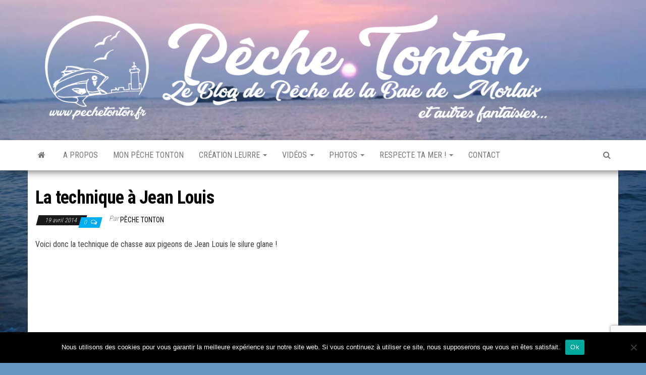

--- FILE ---
content_type: text/html; charset=UTF-8
request_url: https://www.pechetonton.fr/la-technique-a-jean-louis/
body_size: 12987
content:
<!DOCTYPE html>
<html lang="fr-FR">
    <head>
        <meta http-equiv="content-type" content="text/html; charset=UTF-8" />
        <meta http-equiv="X-UA-Compatible" content="IE=edge">
        <meta name="viewport" content="width=device-width, initial-scale=1">
        <link rel="pingback" href="https://www.pechetonton.fr/xmlrpc.php" />
        <title>La technique à Jean Louis &#8211; Pêche Tonton</title>
<meta name='robots' content='max-image-preview:large' />
	<style>img:is([sizes="auto" i], [sizes^="auto," i]) { contain-intrinsic-size: 3000px 1500px }</style>
	<link rel='dns-prefetch' href='//fonts.googleapis.com' />
<link rel="alternate" type="application/rss+xml" title="Pêche Tonton &raquo; Flux" href="https://www.pechetonton.fr/feed/" />
<link rel="alternate" type="application/rss+xml" title="Pêche Tonton &raquo; Flux des commentaires" href="https://www.pechetonton.fr/comments/feed/" />
<script type="text/javascript" id="wpp-js" src="https://www.pechetonton.fr/wp-content/plugins/wordpress-popular-posts/assets/js/wpp.min.js?ver=7.3.6" data-sampling="0" data-sampling-rate="100" data-api-url="https://www.pechetonton.fr/wp-json/wordpress-popular-posts" data-post-id="1747" data-token="80b1a677bc" data-lang="0" data-debug="0"></script>
<link rel="alternate" type="application/rss+xml" title="Pêche Tonton &raquo; La technique à Jean Louis Flux des commentaires" href="https://www.pechetonton.fr/la-technique-a-jean-louis/feed/" />
<script type="text/javascript">
/* <![CDATA[ */
window._wpemojiSettings = {"baseUrl":"https:\/\/s.w.org\/images\/core\/emoji\/16.0.1\/72x72\/","ext":".png","svgUrl":"https:\/\/s.w.org\/images\/core\/emoji\/16.0.1\/svg\/","svgExt":".svg","source":{"concatemoji":"https:\/\/www.pechetonton.fr\/wp-includes\/js\/wp-emoji-release.min.js?ver=6.8.3"}};
/*! This file is auto-generated */
!function(s,n){var o,i,e;function c(e){try{var t={supportTests:e,timestamp:(new Date).valueOf()};sessionStorage.setItem(o,JSON.stringify(t))}catch(e){}}function p(e,t,n){e.clearRect(0,0,e.canvas.width,e.canvas.height),e.fillText(t,0,0);var t=new Uint32Array(e.getImageData(0,0,e.canvas.width,e.canvas.height).data),a=(e.clearRect(0,0,e.canvas.width,e.canvas.height),e.fillText(n,0,0),new Uint32Array(e.getImageData(0,0,e.canvas.width,e.canvas.height).data));return t.every(function(e,t){return e===a[t]})}function u(e,t){e.clearRect(0,0,e.canvas.width,e.canvas.height),e.fillText(t,0,0);for(var n=e.getImageData(16,16,1,1),a=0;a<n.data.length;a++)if(0!==n.data[a])return!1;return!0}function f(e,t,n,a){switch(t){case"flag":return n(e,"\ud83c\udff3\ufe0f\u200d\u26a7\ufe0f","\ud83c\udff3\ufe0f\u200b\u26a7\ufe0f")?!1:!n(e,"\ud83c\udde8\ud83c\uddf6","\ud83c\udde8\u200b\ud83c\uddf6")&&!n(e,"\ud83c\udff4\udb40\udc67\udb40\udc62\udb40\udc65\udb40\udc6e\udb40\udc67\udb40\udc7f","\ud83c\udff4\u200b\udb40\udc67\u200b\udb40\udc62\u200b\udb40\udc65\u200b\udb40\udc6e\u200b\udb40\udc67\u200b\udb40\udc7f");case"emoji":return!a(e,"\ud83e\udedf")}return!1}function g(e,t,n,a){var r="undefined"!=typeof WorkerGlobalScope&&self instanceof WorkerGlobalScope?new OffscreenCanvas(300,150):s.createElement("canvas"),o=r.getContext("2d",{willReadFrequently:!0}),i=(o.textBaseline="top",o.font="600 32px Arial",{});return e.forEach(function(e){i[e]=t(o,e,n,a)}),i}function t(e){var t=s.createElement("script");t.src=e,t.defer=!0,s.head.appendChild(t)}"undefined"!=typeof Promise&&(o="wpEmojiSettingsSupports",i=["flag","emoji"],n.supports={everything:!0,everythingExceptFlag:!0},e=new Promise(function(e){s.addEventListener("DOMContentLoaded",e,{once:!0})}),new Promise(function(t){var n=function(){try{var e=JSON.parse(sessionStorage.getItem(o));if("object"==typeof e&&"number"==typeof e.timestamp&&(new Date).valueOf()<e.timestamp+604800&&"object"==typeof e.supportTests)return e.supportTests}catch(e){}return null}();if(!n){if("undefined"!=typeof Worker&&"undefined"!=typeof OffscreenCanvas&&"undefined"!=typeof URL&&URL.createObjectURL&&"undefined"!=typeof Blob)try{var e="postMessage("+g.toString()+"("+[JSON.stringify(i),f.toString(),p.toString(),u.toString()].join(",")+"));",a=new Blob([e],{type:"text/javascript"}),r=new Worker(URL.createObjectURL(a),{name:"wpTestEmojiSupports"});return void(r.onmessage=function(e){c(n=e.data),r.terminate(),t(n)})}catch(e){}c(n=g(i,f,p,u))}t(n)}).then(function(e){for(var t in e)n.supports[t]=e[t],n.supports.everything=n.supports.everything&&n.supports[t],"flag"!==t&&(n.supports.everythingExceptFlag=n.supports.everythingExceptFlag&&n.supports[t]);n.supports.everythingExceptFlag=n.supports.everythingExceptFlag&&!n.supports.flag,n.DOMReady=!1,n.readyCallback=function(){n.DOMReady=!0}}).then(function(){return e}).then(function(){var e;n.supports.everything||(n.readyCallback(),(e=n.source||{}).concatemoji?t(e.concatemoji):e.wpemoji&&e.twemoji&&(t(e.twemoji),t(e.wpemoji)))}))}((window,document),window._wpemojiSettings);
/* ]]> */
</script>
<link rel='stylesheet' id='sbi_styles-css' href='https://www.pechetonton.fr/wp-content/plugins/instagram-feed/css/sbi-styles.min.css?ver=6.10.0' type='text/css' media='all' />
<style id='wp-emoji-styles-inline-css' type='text/css'>

	img.wp-smiley, img.emoji {
		display: inline !important;
		border: none !important;
		box-shadow: none !important;
		height: 1em !important;
		width: 1em !important;
		margin: 0 0.07em !important;
		vertical-align: -0.1em !important;
		background: none !important;
		padding: 0 !important;
	}
</style>
<link rel='stylesheet' id='contact-form-7-css' href='https://www.pechetonton.fr/wp-content/plugins/contact-form-7/includes/css/styles.css?ver=6.1.3' type='text/css' media='all' />
<link rel='stylesheet' id='cookie-notice-front-css' href='https://www.pechetonton.fr/wp-content/plugins/cookie-notice/css/front.min.css?ver=2.5.9' type='text/css' media='all' />
<link rel='stylesheet' id='wordpress-popular-posts-css-css' href='https://www.pechetonton.fr/wp-content/plugins/wordpress-popular-posts/assets/css/wpp.css?ver=7.3.6' type='text/css' media='all' />
<link rel='stylesheet' id='envo-magazine-fonts-css' href='https://fonts.googleapis.com/css?family=Roboto+Condensed%3A300%2C400%2C700&#038;subset=latin%2Clatin-ext' type='text/css' media='all' />
<link rel='stylesheet' id='bootstrap-css' href='https://www.pechetonton.fr/wp-content/themes/envo-magazine/css/bootstrap.css?ver=3.3.7' type='text/css' media='all' />
<link rel='stylesheet' id='envo-magazine-stylesheet-css' href='https://www.pechetonton.fr/wp-content/themes/envo-magazine/style.css?ver=1.3.12' type='text/css' media='all' />
<link rel='stylesheet' id='font-awesome-css' href='https://www.pechetonton.fr/wp-content/themes/envo-magazine/css/font-awesome.min.css?ver=4.7.0' type='text/css' media='all' />
<link rel='stylesheet' id='arpw-style-css' href='https://www.pechetonton.fr/wp-content/plugins/advanced-random-posts-widget/assets/css/arpw-frontend.css?ver=6.8.3' type='text/css' media='all' />
<link rel='stylesheet' id='fancybox-css' href='https://www.pechetonton.fr/wp-content/plugins/easy-fancybox/fancybox/1.5.4/jquery.fancybox.min.css?ver=6.8.3' type='text/css' media='screen' />
<style id='fancybox-inline-css' type='text/css'>
#fancybox-content{border-color:#ffffff;}
</style>
<link rel='stylesheet' id='__EPYT__style-css' href='https://www.pechetonton.fr/wp-content/plugins/youtube-embed-plus/styles/ytprefs.min.css?ver=14.2.3.2' type='text/css' media='all' />
<style id='__EPYT__style-inline-css' type='text/css'>

                .epyt-gallery-thumb {
                        width: 25%;
                }
                
</style>
<script type="text/javascript" id="cookie-notice-front-js-before">
/* <![CDATA[ */
var cnArgs = {"ajaxUrl":"https:\/\/www.pechetonton.fr\/wp-admin\/admin-ajax.php","nonce":"4dab410916","hideEffect":"fade","position":"bottom","onScroll":false,"onScrollOffset":100,"onClick":false,"cookieName":"cookie_notice_accepted","cookieTime":2592000,"cookieTimeRejected":2592000,"globalCookie":false,"redirection":false,"cache":true,"revokeCookies":false,"revokeCookiesOpt":"automatic"};
/* ]]> */
</script>
<script type="text/javascript" src="https://www.pechetonton.fr/wp-content/plugins/cookie-notice/js/front.min.js?ver=2.5.9" id="cookie-notice-front-js"></script>
<script type="text/javascript" src="https://www.pechetonton.fr/wp-content/plugins/related-posts-thumbnails/assets/js/front.min.js?ver=4.3.1" id="rpt_front_style-js"></script>
<script type="text/javascript" src="https://www.pechetonton.fr/wp-includes/js/jquery/jquery.min.js?ver=3.7.1" id="jquery-core-js"></script>
<script type="text/javascript" src="https://www.pechetonton.fr/wp-includes/js/jquery/jquery-migrate.min.js?ver=3.4.1" id="jquery-migrate-js"></script>
<script type="text/javascript" src="https://www.pechetonton.fr/wp-content/plugins/related-posts-thumbnails/assets/js/lazy-load.js?ver=4.3.1" id="rpt-lazy-load-js"></script>
<script type="text/javascript" id="__ytprefs__-js-extra">
/* <![CDATA[ */
var _EPYT_ = {"ajaxurl":"https:\/\/www.pechetonton.fr\/wp-admin\/admin-ajax.php","security":"906e80f701","gallery_scrolloffset":"20","eppathtoscripts":"https:\/\/www.pechetonton.fr\/wp-content\/plugins\/youtube-embed-plus\/scripts\/","eppath":"https:\/\/www.pechetonton.fr\/wp-content\/plugins\/youtube-embed-plus\/","epresponsiveselector":"[\"iframe.__youtube_prefs_widget__\"]","epdovol":"1","version":"14.2.3.2","evselector":"iframe.__youtube_prefs__[src], iframe[src*=\"youtube.com\/embed\/\"], iframe[src*=\"youtube-nocookie.com\/embed\/\"]","ajax_compat":"","maxres_facade":"eager","ytapi_load":"light","pause_others":"","stopMobileBuffer":"1","facade_mode":"","not_live_on_channel":""};
/* ]]> */
</script>
<script type="text/javascript" src="https://www.pechetonton.fr/wp-content/plugins/youtube-embed-plus/scripts/ytprefs.min.js?ver=14.2.3.2" id="__ytprefs__-js"></script>
<link rel="https://api.w.org/" href="https://www.pechetonton.fr/wp-json/" /><link rel="alternate" title="JSON" type="application/json" href="https://www.pechetonton.fr/wp-json/wp/v2/posts/1747" /><link rel="EditURI" type="application/rsd+xml" title="RSD" href="https://www.pechetonton.fr/xmlrpc.php?rsd" />
<meta name="generator" content="WordPress 6.8.3" />
<link rel="canonical" href="https://www.pechetonton.fr/la-technique-a-jean-louis/" />
<link rel='shortlink' href='https://www.pechetonton.fr/?p=1747' />
<link rel="alternate" title="oEmbed (JSON)" type="application/json+oembed" href="https://www.pechetonton.fr/wp-json/oembed/1.0/embed?url=https%3A%2F%2Fwww.pechetonton.fr%2Fla-technique-a-jean-louis%2F" />
<link rel="alternate" title="oEmbed (XML)" type="text/xml+oembed" href="https://www.pechetonton.fr/wp-json/oembed/1.0/embed?url=https%3A%2F%2Fwww.pechetonton.fr%2Fla-technique-a-jean-louis%2F&#038;format=xml" />
        <style>
            #related_posts_thumbnails li {
                border-right: 1px solid #dddddd;
                background-color: #ffffff            }

            #related_posts_thumbnails li:hover {
                background-color: #00aff2;
            }

            .relpost_content {
                font-size: 13px;
                color: #333333;
            }

            .relpost-block-single {
                background-color: #ffffff;
                border-right: 1px solid #dddddd;
                border-left: 1px solid #dddddd;
                margin-right: -1px;
            }

            .relpost-block-single:hover {
                background-color: #00aff2;
            }
        </style>

                    <style id="wpp-loading-animation-styles">@-webkit-keyframes bgslide{from{background-position-x:0}to{background-position-x:-200%}}@keyframes bgslide{from{background-position-x:0}to{background-position-x:-200%}}.wpp-widget-block-placeholder,.wpp-shortcode-placeholder{margin:0 auto;width:60px;height:3px;background:#dd3737;background:linear-gradient(90deg,#dd3737 0%,#571313 10%,#dd3737 100%);background-size:200% auto;border-radius:3px;-webkit-animation:bgslide 1s infinite linear;animation:bgslide 1s infinite linear}</style>
            	<style type="text/css" id="envo-magazine-header-css">
			.site-header {
			background-image: url(https://www.pechetonton.fr/wp-content/uploads/2018/09/cropped-bgimage_2015.jpg);
			background-repeat: no-repeat;
			background-position: 50% 50%;
			-webkit-background-size: cover;
			-moz-background-size:    cover;
			-o-background-size:      cover;
			background-size:         cover;
		}
		.site-title a, .site-title, .site-description {
			color: #blank;
		}
				.site-title,
		.site-description {
			position: absolute;
			clip: rect(1px, 1px, 1px, 1px);
		}
		
	</style>
	<style type="text/css" id="custom-background-css">
body.custom-background { background-color: #6595bf; background-image: url("https://www.pechetonton.fr/wp-content/uploads/2018/09/bgimage_2015.jpg"); background-position: center top; background-size: cover; background-repeat: no-repeat; background-attachment: fixed; }
</style>
	<link rel="icon" href="https://www.pechetonton.fr/wp-content/uploads/2018/10/logo_ico-50x50.png" sizes="32x32" />
<link rel="icon" href="https://www.pechetonton.fr/wp-content/uploads/2018/10/logo_ico.png" sizes="192x192" />
<link rel="apple-touch-icon" href="https://www.pechetonton.fr/wp-content/uploads/2018/10/logo_ico.png" />
<meta name="msapplication-TileImage" content="https://www.pechetonton.fr/wp-content/uploads/2018/10/logo_ico.png" />
    </head>
    <body id="blog" class="wp-singular post-template-default single single-post postid-1747 single-format-standard custom-background wp-custom-logo wp-theme-envo-magazine cookies-not-set">
        <a class="skip-link screen-reader-text" href="#site-content">Skip to the content</a>        <div class="site-header container-fluid">
    <div class="container" >
        <div class="row" >
            <div class="site-heading " >
                <div class="site-branding-logo">
                    <a href="https://www.pechetonton.fr/" class="custom-logo-link" rel="home"><img width="1200" height="250" src="https://www.pechetonton.fr/wp-content/uploads/2018/10/header_version_ok_pechetontondotcom.png" class="custom-logo" alt="Pêche Tonton" decoding="async" fetchpriority="high" srcset="https://www.pechetonton.fr/wp-content/uploads/2018/10/header_version_ok_pechetontondotcom.png 1200w, https://www.pechetonton.fr/wp-content/uploads/2018/10/header_version_ok_pechetontondotcom-300x63.png 300w, https://www.pechetonton.fr/wp-content/uploads/2018/10/header_version_ok_pechetontondotcom-768x160.png 768w, https://www.pechetonton.fr/wp-content/uploads/2018/10/header_version_ok_pechetontondotcom-1024x213.png 1024w" sizes="(max-width: 1200px) 100vw, 1200px" /></a>                </div>
                <div class="site-branding-text">
                                            <p class="site-title"><a href="https://www.pechetonton.fr/" rel="home">Pêche Tonton</a></p>
                    
                                            <p class="site-description">
                            Le blog de pêche de la Baie de Morlaix                        </p>
                                    </div><!-- .site-branding-text -->
            </div>
            	
        </div>
    </div>
</div>
 
<div class="main-menu">
    <nav id="site-navigation" class="navbar navbar-default">     
        <div class="container">   
            <div class="navbar-header">
                                <button id="main-menu-panel" class="open-panel visible-xs" data-panel="main-menu-panel">
                        <span></span>
                        <span></span>
                        <span></span>
                    </button>
                            </div> 
                        <ul class="nav navbar-nav search-icon navbar-left hidden-xs">
                <li class="home-icon">
                    <a href="https://www.pechetonton.fr/" title="Pêche Tonton">
                        <i class="fa fa-home"></i>
                    </a>
                </li>
            </ul>
            <div class="menu-container"><ul id="menu-main" class="nav navbar-nav navbar-left"><li itemscope="itemscope" itemtype="https://www.schema.org/SiteNavigationElement" id="menu-item-2430" class="menu-item menu-item-type-post_type menu-item-object-page menu-item-2430"><a title="A propos" href="https://www.pechetonton.fr/presentation/">A propos</a></li>
<li itemscope="itemscope" itemtype="https://www.schema.org/SiteNavigationElement" id="menu-item-3415" class="menu-item menu-item-type-taxonomy menu-item-object-category menu-item-3415"><a title="Mon Pêche Tonton" href="https://www.pechetonton.fr/category/mon-peche-tonton/">Mon Pêche Tonton</a></li>
<li itemscope="itemscope" itemtype="https://www.schema.org/SiteNavigationElement" id="menu-item-2975" class="menu-item menu-item-type-taxonomy menu-item-object-category menu-item-has-children menu-item-2975 dropdown"><a title="Création leurre" href="https://www.pechetonton.fr/category/creation-leurre/" data-toggle="dropdown" class="dropdown-toggle" aria-haspopup="true">Création leurre <span class="caret"></span></a>
<ul role="menu" class=" dropdown-menu" >
	<li itemscope="itemscope" itemtype="https://www.schema.org/SiteNavigationElement" id="menu-item-5650" class="menu-item menu-item-type-post_type menu-item-object-post menu-item-5650"><a title="Le &quot;Tigr&quot; de Térénez" href="https://www.pechetonton.fr/le-tigr-de-terenez/">Le « Tigr » de Térénez</a></li>
	<li itemscope="itemscope" itemtype="https://www.schema.org/SiteNavigationElement" id="menu-item-5649" class="menu-item menu-item-type-post_type menu-item-object-post menu-item-5649"><a title="La Pizza de l&#039;espace" href="https://www.pechetonton.fr/la-pizza-de-l-espace/">La Pizza de l&rsquo;espace</a></li>
	<li itemscope="itemscope" itemtype="https://www.schema.org/SiteNavigationElement" id="menu-item-5706" class="menu-item menu-item-type-post_type menu-item-object-page menu-item-5706"><a title="Les Tutos « Création de Leurre » à Tonton" href="https://www.pechetonton.fr/les-tutos-a-tonton/">Les Tutos « Création de Leurre » à Tonton</a></li>
</ul>
</li>
<li itemscope="itemscope" itemtype="https://www.schema.org/SiteNavigationElement" id="menu-item-4580" class="menu-item menu-item-type-taxonomy menu-item-object-category current-post-ancestor current-menu-parent current-post-parent menu-item-has-children menu-item-4580 dropdown"><a title="Vidéos" href="https://www.pechetonton.fr/category/videos/" data-toggle="dropdown" class="dropdown-toggle" aria-haspopup="true">Vidéos <span class="caret"></span></a>
<ul role="menu" class=" dropdown-menu" >
	<li itemscope="itemscope" itemtype="https://www.schema.org/SiteNavigationElement" id="menu-item-4579" class="menu-item menu-item-type-post_type menu-item-object-post menu-item-4579"><a title="Information Informative" href="https://www.pechetonton.fr/information-informative-integrale/">Information Informative</a></li>
	<li itemscope="itemscope" itemtype="https://www.schema.org/SiteNavigationElement" id="menu-item-5520" class="menu-item menu-item-type-post_type menu-item-object-post menu-item-5520"><a title="Banana Fishing Club" href="https://www.pechetonton.fr/histoire-naturelle/">Banana Fishing Club</a></li>
	<li itemscope="itemscope" itemtype="https://www.schema.org/SiteNavigationElement" id="menu-item-5603" class="menu-item menu-item-type-post_type menu-item-object-page menu-item-5603"><a title="Capitaine Fylip le Biker des mers !" href="https://www.pechetonton.fr/le-capitaine-fylip/">Capitaine Fylip le Biker des mers !</a></li>
	<li itemscope="itemscope" itemtype="https://www.schema.org/SiteNavigationElement" id="menu-item-5547" class="menu-item menu-item-type-post_type menu-item-object-page menu-item-5547"><a title="Intégrale des vidéos Youtube" href="https://www.pechetonton.fr/youtube/">Intégrale des vidéos Youtube</a></li>
</ul>
</li>
<li itemscope="itemscope" itemtype="https://www.schema.org/SiteNavigationElement" id="menu-item-4581" class="menu-item menu-item-type-taxonomy menu-item-object-category menu-item-has-children menu-item-4581 dropdown"><a title="Photos" href="https://www.pechetonton.fr/category/photos/" data-toggle="dropdown" class="dropdown-toggle" aria-haspopup="true">Photos <span class="caret"></span></a>
<ul role="menu" class=" dropdown-menu" >
	<li itemscope="itemscope" itemtype="https://www.schema.org/SiteNavigationElement" id="menu-item-5754" class="menu-item menu-item-type-custom menu-item-object-custom menu-item-5754"><a title="La Sélection du Week-End" href="https://www.pechetonton.fr/tag/selection-du-we/">La Sélection du Week-End</a></li>
</ul>
</li>
<li itemscope="itemscope" itemtype="https://www.schema.org/SiteNavigationElement" id="menu-item-5462" class="menu-item menu-item-type-post_type menu-item-object-post menu-item-has-children menu-item-5462 dropdown"><a title="Respecte ta mer !" href="https://www.pechetonton.fr/les-nouvelles-reglementations-a-jour-2013/" data-toggle="dropdown" class="dropdown-toggle" aria-haspopup="true">Respecte ta mer ! <span class="caret"></span></a>
<ul role="menu" class=" dropdown-menu" >
	<li itemscope="itemscope" itemtype="https://www.schema.org/SiteNavigationElement" id="menu-item-5790" class="menu-item menu-item-type-post_type menu-item-object-post menu-item-5790"><a title="Puis-je aller à la pêche aujourd&#039;hui ?" href="https://www.pechetonton.fr/conditions-de-peche/">Puis-je aller à la pêche aujourd&rsquo;hui ?</a></li>
</ul>
</li>
<li itemscope="itemscope" itemtype="https://www.schema.org/SiteNavigationElement" id="menu-item-5477" class="menu-item menu-item-type-post_type menu-item-object-page menu-item-5477"><a title="Contact" href="https://www.pechetonton.fr/contact/">Contact</a></li>
</ul></div>            <ul class="nav navbar-nav search-icon navbar-right hidden-xs">
                <li class="top-search-icon">
                    <a href="#">
                        <i class="fa fa-search"></i>
                    </a>
                </li>
                <div class="top-search-box">
                    <form role="search" method="get" id="searchform" class="searchform" action="https://www.pechetonton.fr/">
				<div>
					<label class="screen-reader-text" for="s">Rechercher :</label>
					<input type="text" value="" name="s" id="s" />
					<input type="submit" id="searchsubmit" value="Rechercher" />
				</div>
			</form>                </div>
            </ul>
        </div>
            </nav> 
</div>

<div id="site-content" class="container main-container" role="main">
	<div class="page-area">
		
<!-- start content container -->
<!-- start content container -->
<div class="row">      
	<article class="col-md-12">
		                         
				<div class="post-1747 post type-post status-publish format-standard has-post-thumbnail hentry category-humour category-poisson category-technique-de-peche category-videos tag-cat-fish tag-pigeon tag-poisson-chat">
					
					<h1 class="single-title">La technique à Jean Louis</h1>						<span class="posted-date">
		19 avril 2014	</span>
	<span class="comments-meta">
						<a href="https://www.pechetonton.fr/la-technique-a-jean-louis/#comments" rel="nofollow" title="Commentaire surLa technique à Jean Louis">
					0				</a>
					<i class="fa fa-comments-o"></i>
	</span>
								<span class="author-meta">
			<span class="author-meta-by">Par </span>
			<a href="https://www.pechetonton.fr/author/tontondelavega/">
				Pêche Tonton			</a>
		</span>
						<div class="single-content"> 
						<div class="single-entry-summary">
							 
							<p>Voici donc la technique de chasse aux pigeons de Jean Louis le silure glane !</p>
<p><iframe  id="_ytid_95596"  width="1040" height="585"  data-origwidth="1040" data-origheight="585" src="https://www.youtube.com/embed/KzwxDEx2A3g?enablejsapi=1&#038;autoplay=0&#038;cc_load_policy=0&#038;cc_lang_pref=&#038;iv_load_policy=1&#038;loop=0&#038;rel=0&#038;fs=1&#038;playsinline=0&#038;autohide=2&#038;theme=dark&#038;color=red&#038;controls=1&#038;" class="__youtube_prefs__  epyt-is-override  no-lazyload" title="YouTube player"  allow="fullscreen; accelerometer; autoplay; clipboard-write; encrypted-media; gyroscope; picture-in-picture; web-share" referrerpolicy="strict-origin-when-cross-origin" allowfullscreen data-no-lazy="1" data-skipgform_ajax_framebjll=""></iframe></p>
<!-- relpost-thumb-wrapper --><div class="relpost-thumb-wrapper"><!-- filter-class --><div class="relpost-thumb-container"><style>.relpost-block-single-image, .relpost-post-image { margin-bottom: 10px; }</style><h3>Sur la même ligne...</h3><div style="clear: both"></div><div style="clear: both"></div><!-- relpost-block-container --><div class="relpost-block-container relpost-block-column-layout" style="--relposth-columns: 4;--relposth-columns_t: 4; --relposth-columns_m: 4"><a href="https://www.pechetonton.fr/squid-park/"class="relpost-block-single" ><div class="relpost-custom-block-single"><div class="relpost-block-single-image rpt-lazyload" aria-hidden="true" role="img" data-bg="https://www.pechetonton.fr/wp-content/uploads/2013/05/pechetonton_entrainement.gif" style="background: transparent no-repeat scroll 0% 0%; width: 160px; height: 120px; aspect-ratio: 4/3;"></div><div class="relpost-block-single-text"  style="height: 50px;font-family: Arial;  font-size: 13px;  color: #333333;"><h2 class="relpost_card_title">Squid park</h2></div></div></a><a href="https://www.pechetonton.fr/inside-wiew/"class="relpost-block-single" ><div class="relpost-custom-block-single"><div class="relpost-block-single-image rpt-lazyload" aria-hidden="true" role="img" data-bg="https://www.pechetonton.fr/wp-content/uploads/2012/09/underwatermarlinmahimahi-160x120.jpg" style="background: transparent no-repeat scroll 0% 0%; width: 160px; height: 120px; aspect-ratio: 4/3;"></div><div class="relpost-block-single-text"  style="height: 50px;font-family: Arial;  font-size: 13px;  color: #333333;"><h2 class="relpost_card_title">Inside view</h2></div></div></a><a href="https://www.pechetonton.fr/bass-attack/"class="relpost-block-single" ><div class="relpost-custom-block-single"><div class="relpost-block-single-image rpt-lazyload" aria-hidden="true" role="img" data-bg="https://www.pechetonton.fr/wp-content/uploads/2015/02/Largemouth_bass_fish_underwater_animal_in_natural_habitat_micropterus_salmoides-160x120.jpg" style="background: transparent no-repeat scroll 0% 0%; width: 160px; height: 120px; aspect-ratio: 4/3;"></div><div class="relpost-block-single-text"  style="height: 50px;font-family: Arial;  font-size: 13px;  color: #333333;"><h2 class="relpost_card_title">Bass Attack</h2></div></div></a><a href="https://www.pechetonton.fr/banana-fishing-tips/"class="relpost-block-single" ><div class="relpost-custom-block-single"><div class="relpost-block-single-image rpt-lazyload" aria-hidden="true" role="img" data-bg="https://www.pechetonton.fr/wp-content/uploads/2016/04/pechealabanane.png" style="background: transparent no-repeat scroll 0% 0%; width: 160px; height: 120px; aspect-ratio: 4/3;"></div><div class="relpost-block-single-text"  style="height: 50px;font-family: Arial;  font-size: 13px;  color: #333333;"><h2 class="relpost_card_title">Banana Fishing tips</h2></div></div></a></div><!-- close relpost-block-container --><div style="clear: both"></div></div><!-- close filter class --></div><!-- close relpost-thumb-wrapper --> 
							 
						</div><!-- .single-entry-summary -->
												<div class="entry-footer"></div>					</div>
							<div class="prev-next-links">
					<div class="arrowLeft">
				<a href="https://www.pechetonton.fr/sharkushima/" rel="prev"><i class="fa fa-angle-double-left fa-2x" aria-hidden="true"></i></a>				<div class="prev-next-links-thumb">
					<a href="https://www.pechetonton.fr/sharkushima/" rel="prev"><img width="149" height="120" src="https://www.pechetonton.fr/wp-content/uploads/2014/04/wagner-shark-2-600x482.jpg" class="attachment-envo-magazine-thumbnail size-envo-magazine-thumbnail wp-post-image" alt="" decoding="async" srcset="https://www.pechetonton.fr/wp-content/uploads/2014/04/wagner-shark-2-600x482.jpg 600w, https://www.pechetonton.fr/wp-content/uploads/2014/04/wagner-shark-2-600x482-300x241.jpg 300w" sizes="(max-width: 149px) 100vw, 149px" /></a>				</div>
				<div class="prev-next-links-title">
					<a href="https://www.pechetonton.fr/sharkushima/" rel="prev">Tout va bien à Fukushima</a>				</div>	
			</div>
			
			<div class="arrowRight">
				<a href="https://www.pechetonton.fr/geo-trouvetout-part-a-la-peche/" rel="next"><i class="fa fa-angle-double-right fa-2x" aria-hidden="true"></i></a>				<div class="prev-next-links-thumb">
					<a href="https://www.pechetonton.fr/geo-trouvetout-part-a-la-peche/" rel="next"><img width="160" height="120" src="https://www.pechetonton.fr/wp-content/uploads/2014/04/new-AI-beach-160x120.jpg" class="attachment-envo-magazine-thumbnail size-envo-magazine-thumbnail wp-post-image" alt="" decoding="async" /></a>				</div>
				<div class="prev-next-links-title">
					<a href="https://www.pechetonton.fr/geo-trouvetout-part-a-la-peche/" rel="next">Géo Trouvetout part à la pêche</a>				</div>	
			</div>
		
				</div>
													<div class="single-footer">
								<div id="comments" class="comments-template">
			<div id="respond" class="comment-respond">
		<h3 id="reply-title" class="comment-reply-title">Laisser un commentaire</h3><form action="https://www.pechetonton.fr/wp-comments-post.php" method="post" id="commentform" class="comment-form"><p class="comment-notes"><span id="email-notes">Votre adresse e-mail ne sera pas publiée.</span> <span class="required-field-message">Les champs obligatoires sont indiqués avec <span class="required">*</span></span></p><p class="comment-form-comment"><label for="comment">Commentaire <span class="required">*</span></label> <textarea id="comment" name="comment" cols="45" rows="8" maxlength="65525" required="required"></textarea></p><p class="comment-form-author"><label for="author">Nom <span class="required">*</span></label> <input id="author" name="author" type="text" value="" size="30" maxlength="245" autocomplete="name" required="required" /></p>
<p class="comment-form-email"><label for="email">E-mail <span class="required">*</span></label> <input id="email" name="email" type="text" value="" size="30" maxlength="100" aria-describedby="email-notes" autocomplete="email" required="required" /></p>
<p class="comment-form-url"><label for="url">Site web</label> <input id="url" name="url" type="text" value="" size="30" maxlength="200" autocomplete="url" /></p>
<p class="comment-form-cookies-consent"><input id="wp-comment-cookies-consent" name="wp-comment-cookies-consent" type="checkbox" value="yes" /> <label for="wp-comment-cookies-consent">Enregistrer mon nom, mon e-mail et mon site dans le navigateur pour mon prochain commentaire.</label></p>
<p class="form-submit"><input name="submit" type="submit" id="submit" class="submit" value="Laisser un commentaire" /> <input type='hidden' name='comment_post_ID' value='1747' id='comment_post_ID' />
<input type='hidden' name='comment_parent' id='comment_parent' value='0' />
</p><p style="display: none;"><input type="hidden" id="akismet_comment_nonce" name="akismet_comment_nonce" value="808c726b8d" /></p><p style="display: none !important;" class="akismet-fields-container" data-prefix="ak_"><label>&#916;<textarea name="ak_hp_textarea" cols="45" rows="8" maxlength="100"></textarea></label><input type="hidden" id="ak_js_1" name="ak_js" value="20"/><script>document.getElementById( "ak_js_1" ).setAttribute( "value", ( new Date() ).getTime() );</script></p></form>	</div><!-- #respond -->
	<p class="akismet_comment_form_privacy_notice">Ce site utilise Akismet pour réduire les indésirables. <a href="https://akismet.com/privacy/" target="_blank" rel="nofollow noopener">En savoir plus sur la façon dont les données de vos commentaires sont traitées</a>.</p>	</div>
 
						</div>
									</div>        
			        
		    
	</article> 
	</div>
<!-- end content container -->
<!-- end content container -->

</div><!-- end main-container -->
</div><!-- end page-area -->
  				
	<div id="content-footer-section" class="container-fluid clearfix">
		<div class="container">
			<div id="nav_menu-2" class="widget widget_nav_menu col-md-3"><div class="widget-title"><h3>Navigation sans GPS</h3></div><div class="menu-main-container"><ul id="menu-main-1" class="menu"><li class="menu-item menu-item-type-post_type menu-item-object-page menu-item-2430"><a href="https://www.pechetonton.fr/presentation/">A propos</a></li>
<li class="menu-item menu-item-type-taxonomy menu-item-object-category menu-item-3415"><a href="https://www.pechetonton.fr/category/mon-peche-tonton/">Mon Pêche Tonton</a></li>
<li class="menu-item menu-item-type-taxonomy menu-item-object-category menu-item-has-children menu-item-2975"><a href="https://www.pechetonton.fr/category/creation-leurre/">Création leurre</a>
<ul class="sub-menu">
	<li class="menu-item menu-item-type-post_type menu-item-object-post menu-item-5650"><a href="https://www.pechetonton.fr/le-tigr-de-terenez/">Le « Tigr » de Térénez</a></li>
	<li class="menu-item menu-item-type-post_type menu-item-object-post menu-item-5649"><a href="https://www.pechetonton.fr/la-pizza-de-l-espace/">La Pizza de l&rsquo;espace</a></li>
	<li class="menu-item menu-item-type-post_type menu-item-object-page menu-item-5706"><a href="https://www.pechetonton.fr/les-tutos-a-tonton/">Les Tutos « Création de Leurre » à Tonton</a></li>
</ul>
</li>
<li class="menu-item menu-item-type-taxonomy menu-item-object-category current-post-ancestor current-menu-parent current-post-parent menu-item-has-children menu-item-4580"><a href="https://www.pechetonton.fr/category/videos/">Vidéos</a>
<ul class="sub-menu">
	<li class="menu-item menu-item-type-post_type menu-item-object-post menu-item-4579"><a href="https://www.pechetonton.fr/information-informative-integrale/">Information Informative</a></li>
	<li class="menu-item menu-item-type-post_type menu-item-object-post menu-item-5520"><a href="https://www.pechetonton.fr/histoire-naturelle/">Banana Fishing Club</a></li>
	<li class="menu-item menu-item-type-post_type menu-item-object-page menu-item-5603"><a href="https://www.pechetonton.fr/le-capitaine-fylip/">Capitaine Fylip le Biker des mers !</a></li>
	<li class="menu-item menu-item-type-post_type menu-item-object-page menu-item-5547"><a href="https://www.pechetonton.fr/youtube/">Intégrale des vidéos Youtube</a></li>
</ul>
</li>
<li class="menu-item menu-item-type-taxonomy menu-item-object-category menu-item-has-children menu-item-4581"><a href="https://www.pechetonton.fr/category/photos/">Photos</a>
<ul class="sub-menu">
	<li class="menu-item menu-item-type-custom menu-item-object-custom menu-item-5754"><a href="https://www.pechetonton.fr/tag/selection-du-we/">La Sélection du Week-End</a></li>
</ul>
</li>
<li class="menu-item menu-item-type-post_type menu-item-object-post menu-item-has-children menu-item-5462"><a href="https://www.pechetonton.fr/les-nouvelles-reglementations-a-jour-2013/">Respecte ta mer !</a>
<ul class="sub-menu">
	<li class="menu-item menu-item-type-post_type menu-item-object-post menu-item-5790"><a href="https://www.pechetonton.fr/conditions-de-peche/">Puis-je aller à la pêche aujourd&rsquo;hui ?</a></li>
</ul>
</li>
<li class="menu-item menu-item-type-post_type menu-item-object-page menu-item-5477"><a href="https://www.pechetonton.fr/contact/">Contact</a></li>
</ul></div></div><div id="tag_cloud-2" class="widget widget_tag_cloud col-md-3"><div class="widget-title"><h3>Des Mots Pechetontonesques</h3></div><div class="tagcloud"><a href="https://www.pechetonton.fr/tag/animation/" class="tag-cloud-link tag-link-442 tag-link-position-1" style="font-size: 9.5247524752475pt;" aria-label="animation (25 éléments)">animation</a>
<a href="https://www.pechetonton.fr/tag/attaque/" class="tag-cloud-link tag-link-295 tag-link-position-2" style="font-size: 12.435643564356pt;" aria-label="attaque (41 éléments)">attaque</a>
<a href="https://www.pechetonton.fr/tag/baie-de-morlaix/" class="tag-cloud-link tag-link-358 tag-link-position-3" style="font-size: 13.960396039604pt;" aria-label="baie de morlaix (53 éléments)">baie de morlaix</a>
<a href="https://www.pechetonton.fr/tag/banana/" class="tag-cloud-link tag-link-449 tag-link-position-4" style="font-size: 8.2772277227723pt;" aria-label="banana (20 éléments)">banana</a>
<a href="https://www.pechetonton.fr/tag/banane/" class="tag-cloud-link tag-link-450 tag-link-position-5" style="font-size: 8pt;" aria-label="banane (19 éléments)">banane</a>
<a href="https://www.pechetonton.fr/tag/banane-chikita-de-la-baie-de-morlaix/" class="tag-cloud-link tag-link-451 tag-link-position-6" style="font-size: 8.2772277227723pt;" aria-label="Banane Chikita de la Baie de Morlaix (20 éléments)">Banane Chikita de la Baie de Morlaix</a>
<a href="https://www.pechetonton.fr/tag/bar/" class="tag-cloud-link tag-link-53 tag-link-position-7" style="font-size: 17.841584158416pt;" aria-label="bar (101 éléments)">bar</a>
<a href="https://www.pechetonton.fr/tag/bateau/" class="tag-cloud-link tag-link-261 tag-link-position-8" style="font-size: 14.09900990099pt;" aria-label="bateau (54 éléments)">bateau</a>
<a href="https://www.pechetonton.fr/tag/calamar/" class="tag-cloud-link tag-link-40 tag-link-position-9" style="font-size: 19.920792079208pt;" aria-label="calamar (145 éléments)">calamar</a>
<a href="https://www.pechetonton.fr/tag/capitaine-fylip/" class="tag-cloud-link tag-link-361 tag-link-position-10" style="font-size: 11.742574257426pt;" aria-label="capitaine fylip (36 éléments)">capitaine fylip</a>
<a href="https://www.pechetonton.fr/tag/commercial/" class="tag-cloud-link tag-link-938 tag-link-position-11" style="font-size: 11.326732673267pt;" aria-label="commercial (34 éléments)">commercial</a>
<a href="https://www.pechetonton.fr/tag/creation-de-leurre/" class="tag-cloud-link tag-link-406 tag-link-position-12" style="font-size: 11.881188118812pt;" aria-label="création de leurre (37 éléments)">création de leurre</a>
<a href="https://www.pechetonton.fr/tag/cuisine/" class="tag-cloud-link tag-link-189 tag-link-position-13" style="font-size: 10.910891089109pt;" aria-label="cuisine (31 éléments)">cuisine</a>
<a href="https://www.pechetonton.fr/tag/dessin-anime/" class="tag-cloud-link tag-link-443 tag-link-position-14" style="font-size: 8.2772277227723pt;" aria-label="dessin animé (20 éléments)">dessin animé</a>
<a href="https://www.pechetonton.fr/tag/dicentrarchus-labrax/" class="tag-cloud-link tag-link-56 tag-link-position-15" style="font-size: 17.425742574257pt;" aria-label="dicentrarchus labrax (94 éléments)">dicentrarchus labrax</a>
<a href="https://www.pechetonton.fr/tag/dorade/" class="tag-cloud-link tag-link-346 tag-link-position-16" style="font-size: 8.2772277227723pt;" aria-label="dorade (20 éléments)">dorade</a>
<a href="https://www.pechetonton.fr/tag/dorade-grise/" class="tag-cloud-link tag-link-345 tag-link-position-17" style="font-size: 8.2772277227723pt;" aria-label="dorade grise (20 éléments)">dorade grise</a>
<a href="https://www.pechetonton.fr/tag/egi/" class="tag-cloud-link tag-link-546 tag-link-position-18" style="font-size: 10.217821782178pt;" aria-label="egi (28 éléments)">egi</a>
<a href="https://www.pechetonton.fr/tag/extreme-fishing/" class="tag-cloud-link tag-link-589 tag-link-position-19" style="font-size: 9.5247524752475pt;" aria-label="extreme fishing (25 éléments)">extreme fishing</a>
<a href="https://www.pechetonton.fr/tag/fukushima/" class="tag-cloud-link tag-link-202 tag-link-position-20" style="font-size: 13.128712871287pt;" aria-label="fukushima (46 éléments)">fukushima</a>
<a href="https://www.pechetonton.fr/tag/homemade/" class="tag-cloud-link tag-link-330 tag-link-position-21" style="font-size: 10.079207920792pt;" aria-label="homemade (27 éléments)">homemade</a>
<a href="https://www.pechetonton.fr/tag/japan/" class="tag-cloud-link tag-link-539 tag-link-position-22" style="font-size: 11.188118811881pt;" aria-label="japan (33 éléments)">japan</a>
<a href="https://www.pechetonton.fr/tag/japon/" class="tag-cloud-link tag-link-191 tag-link-position-23" style="font-size: 11.742574257426pt;" aria-label="japon (36 éléments)">japon</a>
<a href="https://www.pechetonton.fr/tag/jig-army/" class="tag-cloud-link tag-link-340 tag-link-position-24" style="font-size: 8pt;" aria-label="jig army (19 éléments)">jig army</a>
<a href="https://www.pechetonton.fr/tag/kayak/" class="tag-cloud-link tag-link-48 tag-link-position-25" style="font-size: 11.188118811881pt;" aria-label="kayak (33 éléments)">kayak</a>
<a href="https://www.pechetonton.fr/tag/labrax/" class="tag-cloud-link tag-link-54 tag-link-position-26" style="font-size: 17.148514851485pt;" aria-label="labrax (90 éléments)">labrax</a>
<a href="https://www.pechetonton.fr/tag/leurre/" class="tag-cloud-link tag-link-173 tag-link-position-27" style="font-size: 14.792079207921pt;" aria-label="leurre (61 éléments)">leurre</a>
<a href="https://www.pechetonton.fr/tag/leurre-souple/" class="tag-cloud-link tag-link-328 tag-link-position-28" style="font-size: 11.188118811881pt;" aria-label="leurre souple (33 éléments)">leurre souple</a>
<a href="https://www.pechetonton.fr/tag/morgat/" class="tag-cloud-link tag-link-356 tag-link-position-29" style="font-size: 10.079207920792pt;" aria-label="morgat (27 éléments)">morgat</a>
<a href="https://www.pechetonton.fr/tag/octopus/" class="tag-cloud-link tag-link-93 tag-link-position-30" style="font-size: 12.435643564356pt;" aria-label="octopus (41 éléments)">octopus</a>
<a href="https://www.pechetonton.fr/tag/patoulatchi/" class="tag-cloud-link tag-link-486 tag-link-position-31" style="font-size: 9.5247524752475pt;" aria-label="Patoulatchi (25 éléments)">Patoulatchi</a>
<a href="https://www.pechetonton.fr/tag/peche-extreme/" class="tag-cloud-link tag-link-322 tag-link-position-32" style="font-size: 10.079207920792pt;" aria-label="peche extreme (27 éléments)">peche extreme</a>
<a href="https://www.pechetonton.fr/tag/pechetonton/" class="tag-cloud-link tag-link-35 tag-link-position-33" style="font-size: 10.079207920792pt;" aria-label="pechetonton (27 éléments)">pechetonton</a>
<a href="https://www.pechetonton.fr/tag/pieuvre/" class="tag-cloud-link tag-link-94 tag-link-position-34" style="font-size: 12.435643564356pt;" aria-label="pieuvre (41 éléments)">pieuvre</a>
<a href="https://www.pechetonton.fr/tag/pub/" class="tag-cloud-link tag-link-937 tag-link-position-35" style="font-size: 11.881188118812pt;" aria-label="pub (37 éléments)">pub</a>
<a href="https://www.pechetonton.fr/tag/requin/" class="tag-cloud-link tag-link-46 tag-link-position-36" style="font-size: 11.881188118812pt;" aria-label="requin (37 éléments)">requin</a>
<a href="https://www.pechetonton.fr/tag/respecte-ta-mer/" class="tag-cloud-link tag-link-335 tag-link-position-37" style="font-size: 10.217821782178pt;" aria-label="respecte ta mer (28 éléments)">respecte ta mer</a>
<a href="https://www.pechetonton.fr/tag/seiche/" class="tag-cloud-link tag-link-145 tag-link-position-38" style="font-size: 13.821782178218pt;" aria-label="seiche (52 éléments)">seiche</a>
<a href="https://www.pechetonton.fr/tag/sepia-officinalis/" class="tag-cloud-link tag-link-355 tag-link-position-39" style="font-size: 12.851485148515pt;" aria-label="sepia officinalis (44 éléments)">sepia officinalis</a>
<a href="https://www.pechetonton.fr/tag/shark/" class="tag-cloud-link tag-link-47 tag-link-position-40" style="font-size: 10.079207920792pt;" aria-label="shark (27 éléments)">shark</a>
<a href="https://www.pechetonton.fr/tag/squid/" class="tag-cloud-link tag-link-41 tag-link-position-41" style="font-size: 19.366336633663pt;" aria-label="squid (131 éléments)">squid</a>
<a href="https://www.pechetonton.fr/tag/turlutte/" class="tag-cloud-link tag-link-331 tag-link-position-42" style="font-size: 11.188118811881pt;" aria-label="turlutte (33 éléments)">turlutte</a>
<a href="https://www.pechetonton.fr/tag/underwater/" class="tag-cloud-link tag-link-160 tag-link-position-43" style="font-size: 13.267326732673pt;" aria-label="underwater (47 éléments)">underwater</a>
<a href="https://www.pechetonton.fr/tag/usa/" class="tag-cloud-link tag-link-285 tag-link-position-44" style="font-size: 10.079207920792pt;" aria-label="usa (27 éléments)">usa</a>
<a href="https://www.pechetonton.fr/tag/wtf/" class="tag-cloud-link tag-link-216 tag-link-position-45" style="font-size: 22pt;" aria-label="wtf (204 éléments)">wtf</a></div>
</div><div id="search-2" class="widget widget_search col-md-3"><form role="search" method="get" id="searchform" class="searchform" action="https://www.pechetonton.fr/">
				<div>
					<label class="screen-reader-text" for="s">Rechercher :</label>
					<input type="text" value="" name="s" id="s" />
					<input type="submit" id="searchsubmit" value="Rechercher" />
				</div>
			</form></div>		</div>	
	</div>		
 
<footer id="colophon" class="footer-credits container-fluid">
	<div class="container">
				<div class="footer-credits-text text-center">
			Fièrement propulsé par <a href="https://wordpress.org/">WordPress</a>			<span class="sep"> | </span>
			Thème : <a href="https://envothemes.com/">Envo Magazine</a>		</div> 
		 
	</div>	
</footer>
 
<script type="speculationrules">
{"prefetch":[{"source":"document","where":{"and":[{"href_matches":"\/*"},{"not":{"href_matches":["\/wp-*.php","\/wp-admin\/*","\/wp-content\/uploads\/*","\/wp-content\/*","\/wp-content\/plugins\/*","\/wp-content\/themes\/envo-magazine\/*","\/*\\?(.+)"]}},{"not":{"selector_matches":"a[rel~=\"nofollow\"]"}},{"not":{"selector_matches":".no-prefetch, .no-prefetch a"}}]},"eagerness":"conservative"}]}
</script>
<!-- Instagram Feed JS -->
<script type="text/javascript">
var sbiajaxurl = "https://www.pechetonton.fr/wp-admin/admin-ajax.php";
</script>
<script type="text/javascript" src="https://www.pechetonton.fr/wp-includes/js/dist/hooks.min.js?ver=4d63a3d491d11ffd8ac6" id="wp-hooks-js"></script>
<script type="text/javascript" src="https://www.pechetonton.fr/wp-includes/js/dist/i18n.min.js?ver=5e580eb46a90c2b997e6" id="wp-i18n-js"></script>
<script type="text/javascript" id="wp-i18n-js-after">
/* <![CDATA[ */
wp.i18n.setLocaleData( { 'text direction\u0004ltr': [ 'ltr' ] } );
/* ]]> */
</script>
<script type="text/javascript" src="https://www.pechetonton.fr/wp-content/plugins/contact-form-7/includes/swv/js/index.js?ver=6.1.3" id="swv-js"></script>
<script type="text/javascript" id="contact-form-7-js-translations">
/* <![CDATA[ */
( function( domain, translations ) {
	var localeData = translations.locale_data[ domain ] || translations.locale_data.messages;
	localeData[""].domain = domain;
	wp.i18n.setLocaleData( localeData, domain );
} )( "contact-form-7", {"translation-revision-date":"2025-02-06 12:02:14+0000","generator":"GlotPress\/4.0.3","domain":"messages","locale_data":{"messages":{"":{"domain":"messages","plural-forms":"nplurals=2; plural=n > 1;","lang":"fr"},"This contact form is placed in the wrong place.":["Ce formulaire de contact est plac\u00e9 dans un mauvais endroit."],"Error:":["Erreur\u00a0:"]}},"comment":{"reference":"includes\/js\/index.js"}} );
/* ]]> */
</script>
<script type="text/javascript" id="contact-form-7-js-before">
/* <![CDATA[ */
var wpcf7 = {
    "api": {
        "root": "https:\/\/www.pechetonton.fr\/wp-json\/",
        "namespace": "contact-form-7\/v1"
    },
    "cached": 1
};
/* ]]> */
</script>
<script type="text/javascript" src="https://www.pechetonton.fr/wp-content/plugins/contact-form-7/includes/js/index.js?ver=6.1.3" id="contact-form-7-js"></script>
<script type="text/javascript" src="https://www.pechetonton.fr/wp-content/themes/envo-magazine/js/bootstrap.min.js?ver=3.3.7" id="bootstrap-js"></script>
<script type="text/javascript" src="https://www.pechetonton.fr/wp-content/themes/envo-magazine/js/customscript.js?ver=1.3.12" id="envo-magazine-theme-js-js"></script>
<script type="text/javascript" src="https://www.pechetonton.fr/wp-content/plugins/easy-fancybox/vendor/purify.min.js?ver=6.8.3" id="fancybox-purify-js"></script>
<script type="text/javascript" id="jquery-fancybox-js-extra">
/* <![CDATA[ */
var efb_i18n = {"close":"Close","next":"Next","prev":"Previous","startSlideshow":"Start slideshow","toggleSize":"Toggle size"};
/* ]]> */
</script>
<script type="text/javascript" src="https://www.pechetonton.fr/wp-content/plugins/easy-fancybox/fancybox/1.5.4/jquery.fancybox.min.js?ver=6.8.3" id="jquery-fancybox-js"></script>
<script type="text/javascript" id="jquery-fancybox-js-after">
/* <![CDATA[ */
var fb_timeout, fb_opts={'autoScale':true,'showCloseButton':true,'margin':20,'pixelRatio':'false','centerOnScroll':false,'enableEscapeButton':true,'overlayShow':true,'hideOnOverlayClick':true,'minVpHeight':320,'disableCoreLightbox':'true','enableBlockControls':'true','fancybox_openBlockControls':'true' };
if(typeof easy_fancybox_handler==='undefined'){
var easy_fancybox_handler=function(){
jQuery([".nolightbox","a.wp-block-file__button","a.pin-it-button","a[href*='pinterest.com\/pin\/create']","a[href*='facebook.com\/share']","a[href*='twitter.com\/share']"].join(',')).addClass('nofancybox');
jQuery('a.fancybox-close').on('click',function(e){e.preventDefault();jQuery.fancybox.close()});
/* IMG */
						var unlinkedImageBlocks=jQuery(".wp-block-image > img:not(.nofancybox,figure.nofancybox>img)");
						unlinkedImageBlocks.wrap(function() {
							var href = jQuery( this ).attr( "src" );
							return "<a href='" + href + "'></a>";
						});
var fb_IMG_select=jQuery('a[href*=".jpg" i]:not(.nofancybox,li.nofancybox>a,figure.nofancybox>a),area[href*=".jpg" i]:not(.nofancybox),a[href*=".jpeg" i]:not(.nofancybox,li.nofancybox>a,figure.nofancybox>a),area[href*=".jpeg" i]:not(.nofancybox),a[href*=".png" i]:not(.nofancybox,li.nofancybox>a,figure.nofancybox>a),area[href*=".png" i]:not(.nofancybox),a[href*=".webp" i]:not(.nofancybox,li.nofancybox>a,figure.nofancybox>a),area[href*=".webp" i]:not(.nofancybox)');
fb_IMG_select.addClass('fancybox image');
var fb_IMG_sections=jQuery('.gallery,.wp-block-gallery,.tiled-gallery,.wp-block-jetpack-tiled-gallery,.ngg-galleryoverview,.ngg-imagebrowser,.nextgen_pro_blog_gallery,.nextgen_pro_film,.nextgen_pro_horizontal_filmstrip,.ngg-pro-masonry-wrapper,.ngg-pro-mosaic-container,.nextgen_pro_sidescroll,.nextgen_pro_slideshow,.nextgen_pro_thumbnail_grid,.tiled-gallery');
fb_IMG_sections.each(function(){jQuery(this).find(fb_IMG_select).attr('rel','gallery-'+fb_IMG_sections.index(this));});
jQuery('a.fancybox,area.fancybox,.fancybox>a').each(function(){jQuery(this).fancybox(jQuery.extend(true,{},fb_opts,{'transition':'elastic','transitionIn':'elastic','easingIn':'easeOutBack','transitionOut':'elastic','easingOut':'easeInBack','opacity':false,'hideOnContentClick':false,'titleShow':true,'titlePosition':'over','titleFromAlt':true,'showNavArrows':true,'enableKeyboardNav':true,'cyclic':false,'mouseWheel':'true'}))});
/* PDF */
jQuery('a[href*=".pdf" i],area[href*=".pdf" i]').not('.nofancybox,li.nofancybox>a').addClass('fancybox-pdf');
jQuery('a.fancybox-pdf,area.fancybox-pdf,.fancybox-pdf>a').each(function(){jQuery(this).fancybox(jQuery.extend(true,{},fb_opts,{'type':'iframe','width':'90%','height':'90%','padding':10,'titleShow':false,'titlePosition':'float','titleFromAlt':true,'autoDimensions':false,'scrolling':'no'}))});
};};
jQuery(easy_fancybox_handler);jQuery(document).on('post-load',easy_fancybox_handler);
/* ]]> */
</script>
<script type="text/javascript" src="https://www.pechetonton.fr/wp-content/plugins/easy-fancybox/vendor/jquery.easing.min.js?ver=1.4.1" id="jquery-easing-js"></script>
<script type="text/javascript" src="https://www.pechetonton.fr/wp-content/plugins/easy-fancybox/vendor/jquery.mousewheel.min.js?ver=3.1.13" id="jquery-mousewheel-js"></script>
<script type="text/javascript" src="https://www.google.com/recaptcha/api.js?render=6Ldw7qUUAAAAAKSBMG0W1Nr1UlW0gbzhPLBQo2vR&amp;ver=3.0" id="google-recaptcha-js"></script>
<script type="text/javascript" src="https://www.pechetonton.fr/wp-includes/js/dist/vendor/wp-polyfill.min.js?ver=3.15.0" id="wp-polyfill-js"></script>
<script type="text/javascript" id="wpcf7-recaptcha-js-before">
/* <![CDATA[ */
var wpcf7_recaptcha = {
    "sitekey": "6Ldw7qUUAAAAAKSBMG0W1Nr1UlW0gbzhPLBQo2vR",
    "actions": {
        "homepage": "homepage",
        "contactform": "contactform"
    }
};
/* ]]> */
</script>
<script type="text/javascript" src="https://www.pechetonton.fr/wp-content/plugins/contact-form-7/modules/recaptcha/index.js?ver=6.1.3" id="wpcf7-recaptcha-js"></script>
<script type="text/javascript" src="https://www.pechetonton.fr/wp-content/plugins/youtube-embed-plus/scripts/fitvids.min.js?ver=14.2.3.2" id="__ytprefsfitvids__-js"></script>
<script defer type="text/javascript" src="https://www.pechetonton.fr/wp-content/plugins/akismet/_inc/akismet-frontend.js?ver=1762998355" id="akismet-frontend-js"></script>

		<!-- Cookie Notice plugin v2.5.9 by Hu-manity.co https://hu-manity.co/ -->
		<div id="cookie-notice" role="dialog" class="cookie-notice-hidden cookie-revoke-hidden cn-position-bottom" aria-label="Cookie Notice" style="background-color: rgba(0,0,0,1);"><div class="cookie-notice-container" style="color: #fff"><span id="cn-notice-text" class="cn-text-container">Nous utilisons des cookies pour vous garantir la meilleure expérience sur notre site web. Si vous continuez à utiliser ce site, nous supposerons que vous en êtes satisfait.</span><span id="cn-notice-buttons" class="cn-buttons-container"><button id="cn-accept-cookie" data-cookie-set="accept" class="cn-set-cookie cn-button" aria-label="Ok" style="background-color: #00a99d">Ok</button></span><button id="cn-close-notice" data-cookie-set="accept" class="cn-close-icon" aria-label="Non"></button></div>
			
		</div>
		<!-- / Cookie Notice plugin --></body>
</html>


--- FILE ---
content_type: text/html; charset=utf-8
request_url: https://www.google.com/recaptcha/api2/anchor?ar=1&k=6Ldw7qUUAAAAAKSBMG0W1Nr1UlW0gbzhPLBQo2vR&co=aHR0cHM6Ly93d3cucGVjaGV0b250b24uZnI6NDQz&hl=en&v=TkacYOdEJbdB_JjX802TMer9&size=invisible&anchor-ms=20000&execute-ms=15000&cb=wnrbnreqjn9y
body_size: 45401
content:
<!DOCTYPE HTML><html dir="ltr" lang="en"><head><meta http-equiv="Content-Type" content="text/html; charset=UTF-8">
<meta http-equiv="X-UA-Compatible" content="IE=edge">
<title>reCAPTCHA</title>
<style type="text/css">
/* cyrillic-ext */
@font-face {
  font-family: 'Roboto';
  font-style: normal;
  font-weight: 400;
  src: url(//fonts.gstatic.com/s/roboto/v18/KFOmCnqEu92Fr1Mu72xKKTU1Kvnz.woff2) format('woff2');
  unicode-range: U+0460-052F, U+1C80-1C8A, U+20B4, U+2DE0-2DFF, U+A640-A69F, U+FE2E-FE2F;
}
/* cyrillic */
@font-face {
  font-family: 'Roboto';
  font-style: normal;
  font-weight: 400;
  src: url(//fonts.gstatic.com/s/roboto/v18/KFOmCnqEu92Fr1Mu5mxKKTU1Kvnz.woff2) format('woff2');
  unicode-range: U+0301, U+0400-045F, U+0490-0491, U+04B0-04B1, U+2116;
}
/* greek-ext */
@font-face {
  font-family: 'Roboto';
  font-style: normal;
  font-weight: 400;
  src: url(//fonts.gstatic.com/s/roboto/v18/KFOmCnqEu92Fr1Mu7mxKKTU1Kvnz.woff2) format('woff2');
  unicode-range: U+1F00-1FFF;
}
/* greek */
@font-face {
  font-family: 'Roboto';
  font-style: normal;
  font-weight: 400;
  src: url(//fonts.gstatic.com/s/roboto/v18/KFOmCnqEu92Fr1Mu4WxKKTU1Kvnz.woff2) format('woff2');
  unicode-range: U+0370-0377, U+037A-037F, U+0384-038A, U+038C, U+038E-03A1, U+03A3-03FF;
}
/* vietnamese */
@font-face {
  font-family: 'Roboto';
  font-style: normal;
  font-weight: 400;
  src: url(//fonts.gstatic.com/s/roboto/v18/KFOmCnqEu92Fr1Mu7WxKKTU1Kvnz.woff2) format('woff2');
  unicode-range: U+0102-0103, U+0110-0111, U+0128-0129, U+0168-0169, U+01A0-01A1, U+01AF-01B0, U+0300-0301, U+0303-0304, U+0308-0309, U+0323, U+0329, U+1EA0-1EF9, U+20AB;
}
/* latin-ext */
@font-face {
  font-family: 'Roboto';
  font-style: normal;
  font-weight: 400;
  src: url(//fonts.gstatic.com/s/roboto/v18/KFOmCnqEu92Fr1Mu7GxKKTU1Kvnz.woff2) format('woff2');
  unicode-range: U+0100-02BA, U+02BD-02C5, U+02C7-02CC, U+02CE-02D7, U+02DD-02FF, U+0304, U+0308, U+0329, U+1D00-1DBF, U+1E00-1E9F, U+1EF2-1EFF, U+2020, U+20A0-20AB, U+20AD-20C0, U+2113, U+2C60-2C7F, U+A720-A7FF;
}
/* latin */
@font-face {
  font-family: 'Roboto';
  font-style: normal;
  font-weight: 400;
  src: url(//fonts.gstatic.com/s/roboto/v18/KFOmCnqEu92Fr1Mu4mxKKTU1Kg.woff2) format('woff2');
  unicode-range: U+0000-00FF, U+0131, U+0152-0153, U+02BB-02BC, U+02C6, U+02DA, U+02DC, U+0304, U+0308, U+0329, U+2000-206F, U+20AC, U+2122, U+2191, U+2193, U+2212, U+2215, U+FEFF, U+FFFD;
}
/* cyrillic-ext */
@font-face {
  font-family: 'Roboto';
  font-style: normal;
  font-weight: 500;
  src: url(//fonts.gstatic.com/s/roboto/v18/KFOlCnqEu92Fr1MmEU9fCRc4AMP6lbBP.woff2) format('woff2');
  unicode-range: U+0460-052F, U+1C80-1C8A, U+20B4, U+2DE0-2DFF, U+A640-A69F, U+FE2E-FE2F;
}
/* cyrillic */
@font-face {
  font-family: 'Roboto';
  font-style: normal;
  font-weight: 500;
  src: url(//fonts.gstatic.com/s/roboto/v18/KFOlCnqEu92Fr1MmEU9fABc4AMP6lbBP.woff2) format('woff2');
  unicode-range: U+0301, U+0400-045F, U+0490-0491, U+04B0-04B1, U+2116;
}
/* greek-ext */
@font-face {
  font-family: 'Roboto';
  font-style: normal;
  font-weight: 500;
  src: url(//fonts.gstatic.com/s/roboto/v18/KFOlCnqEu92Fr1MmEU9fCBc4AMP6lbBP.woff2) format('woff2');
  unicode-range: U+1F00-1FFF;
}
/* greek */
@font-face {
  font-family: 'Roboto';
  font-style: normal;
  font-weight: 500;
  src: url(//fonts.gstatic.com/s/roboto/v18/KFOlCnqEu92Fr1MmEU9fBxc4AMP6lbBP.woff2) format('woff2');
  unicode-range: U+0370-0377, U+037A-037F, U+0384-038A, U+038C, U+038E-03A1, U+03A3-03FF;
}
/* vietnamese */
@font-face {
  font-family: 'Roboto';
  font-style: normal;
  font-weight: 500;
  src: url(//fonts.gstatic.com/s/roboto/v18/KFOlCnqEu92Fr1MmEU9fCxc4AMP6lbBP.woff2) format('woff2');
  unicode-range: U+0102-0103, U+0110-0111, U+0128-0129, U+0168-0169, U+01A0-01A1, U+01AF-01B0, U+0300-0301, U+0303-0304, U+0308-0309, U+0323, U+0329, U+1EA0-1EF9, U+20AB;
}
/* latin-ext */
@font-face {
  font-family: 'Roboto';
  font-style: normal;
  font-weight: 500;
  src: url(//fonts.gstatic.com/s/roboto/v18/KFOlCnqEu92Fr1MmEU9fChc4AMP6lbBP.woff2) format('woff2');
  unicode-range: U+0100-02BA, U+02BD-02C5, U+02C7-02CC, U+02CE-02D7, U+02DD-02FF, U+0304, U+0308, U+0329, U+1D00-1DBF, U+1E00-1E9F, U+1EF2-1EFF, U+2020, U+20A0-20AB, U+20AD-20C0, U+2113, U+2C60-2C7F, U+A720-A7FF;
}
/* latin */
@font-face {
  font-family: 'Roboto';
  font-style: normal;
  font-weight: 500;
  src: url(//fonts.gstatic.com/s/roboto/v18/KFOlCnqEu92Fr1MmEU9fBBc4AMP6lQ.woff2) format('woff2');
  unicode-range: U+0000-00FF, U+0131, U+0152-0153, U+02BB-02BC, U+02C6, U+02DA, U+02DC, U+0304, U+0308, U+0329, U+2000-206F, U+20AC, U+2122, U+2191, U+2193, U+2212, U+2215, U+FEFF, U+FFFD;
}
/* cyrillic-ext */
@font-face {
  font-family: 'Roboto';
  font-style: normal;
  font-weight: 900;
  src: url(//fonts.gstatic.com/s/roboto/v18/KFOlCnqEu92Fr1MmYUtfCRc4AMP6lbBP.woff2) format('woff2');
  unicode-range: U+0460-052F, U+1C80-1C8A, U+20B4, U+2DE0-2DFF, U+A640-A69F, U+FE2E-FE2F;
}
/* cyrillic */
@font-face {
  font-family: 'Roboto';
  font-style: normal;
  font-weight: 900;
  src: url(//fonts.gstatic.com/s/roboto/v18/KFOlCnqEu92Fr1MmYUtfABc4AMP6lbBP.woff2) format('woff2');
  unicode-range: U+0301, U+0400-045F, U+0490-0491, U+04B0-04B1, U+2116;
}
/* greek-ext */
@font-face {
  font-family: 'Roboto';
  font-style: normal;
  font-weight: 900;
  src: url(//fonts.gstatic.com/s/roboto/v18/KFOlCnqEu92Fr1MmYUtfCBc4AMP6lbBP.woff2) format('woff2');
  unicode-range: U+1F00-1FFF;
}
/* greek */
@font-face {
  font-family: 'Roboto';
  font-style: normal;
  font-weight: 900;
  src: url(//fonts.gstatic.com/s/roboto/v18/KFOlCnqEu92Fr1MmYUtfBxc4AMP6lbBP.woff2) format('woff2');
  unicode-range: U+0370-0377, U+037A-037F, U+0384-038A, U+038C, U+038E-03A1, U+03A3-03FF;
}
/* vietnamese */
@font-face {
  font-family: 'Roboto';
  font-style: normal;
  font-weight: 900;
  src: url(//fonts.gstatic.com/s/roboto/v18/KFOlCnqEu92Fr1MmYUtfCxc4AMP6lbBP.woff2) format('woff2');
  unicode-range: U+0102-0103, U+0110-0111, U+0128-0129, U+0168-0169, U+01A0-01A1, U+01AF-01B0, U+0300-0301, U+0303-0304, U+0308-0309, U+0323, U+0329, U+1EA0-1EF9, U+20AB;
}
/* latin-ext */
@font-face {
  font-family: 'Roboto';
  font-style: normal;
  font-weight: 900;
  src: url(//fonts.gstatic.com/s/roboto/v18/KFOlCnqEu92Fr1MmYUtfChc4AMP6lbBP.woff2) format('woff2');
  unicode-range: U+0100-02BA, U+02BD-02C5, U+02C7-02CC, U+02CE-02D7, U+02DD-02FF, U+0304, U+0308, U+0329, U+1D00-1DBF, U+1E00-1E9F, U+1EF2-1EFF, U+2020, U+20A0-20AB, U+20AD-20C0, U+2113, U+2C60-2C7F, U+A720-A7FF;
}
/* latin */
@font-face {
  font-family: 'Roboto';
  font-style: normal;
  font-weight: 900;
  src: url(//fonts.gstatic.com/s/roboto/v18/KFOlCnqEu92Fr1MmYUtfBBc4AMP6lQ.woff2) format('woff2');
  unicode-range: U+0000-00FF, U+0131, U+0152-0153, U+02BB-02BC, U+02C6, U+02DA, U+02DC, U+0304, U+0308, U+0329, U+2000-206F, U+20AC, U+2122, U+2191, U+2193, U+2212, U+2215, U+FEFF, U+FFFD;
}

</style>
<link rel="stylesheet" type="text/css" href="https://www.gstatic.com/recaptcha/releases/TkacYOdEJbdB_JjX802TMer9/styles__ltr.css">
<script nonce="Yw6vhnu95Ue01YXHdHtsUA" type="text/javascript">window['__recaptcha_api'] = 'https://www.google.com/recaptcha/api2/';</script>
<script type="text/javascript" src="https://www.gstatic.com/recaptcha/releases/TkacYOdEJbdB_JjX802TMer9/recaptcha__en.js" nonce="Yw6vhnu95Ue01YXHdHtsUA">
      
    </script></head>
<body><div id="rc-anchor-alert" class="rc-anchor-alert"></div>
<input type="hidden" id="recaptcha-token" value="[base64]">
<script type="text/javascript" nonce="Yw6vhnu95Ue01YXHdHtsUA">
      recaptcha.anchor.Main.init("[\x22ainput\x22,[\x22bgdata\x22,\x22\x22,\[base64]/[base64]/e2RvbmU6ZmFsc2UsdmFsdWU6ZVtIKytdfTp7ZG9uZTp0cnVlfX19LGkxPWZ1bmN0aW9uKGUsSCl7SC5ILmxlbmd0aD4xMDQ/[base64]/[base64]/[base64]/[base64]/[base64]/[base64]/[base64]/[base64]/[base64]/RXAoZS5QLGUpOlFVKHRydWUsOCxlKX0sRT1mdW5jdGlvbihlLEgsRixoLEssUCl7aWYoSC5oLmxlbmd0aCl7SC5CSD0oSC5vJiYiOlRRUjpUUVI6IigpLEYpLEgubz10cnVlO3RyeXtLPUguSigpLEguWj1LLEguTz0wLEgudT0wLEgudj1LLFA9T3AoRixIKSxlPWU/[base64]/[base64]/[base64]/[base64]\x22,\[base64]\\u003d\\u003d\x22,\x22wqjCkHYHwpHCicK9WcOmwpvDgE4dJDDCtcKBw6TCo8K6AClJaTEdc8Knwo3Cv8K4w7LCrm7DoiXDjsKww5nDtWp5X8K8VsOocF91RcOlwqgxwowLQnvDlcOeRgN+NMK2wpvCpQZvw4prFHEZfFDCvF/CtMK7w4bDpcOqAAfDvMKQw5LDisKWCDdKE23Cq8OFS2PCsgsdwrlDw6J9LWnDtsO5w7pOF1FnGMKpw7h9EMK+w4lnLWZAKTLDlWIqRcOlwppLwpLCr0nCtsODwpFFTMK4b1hdM14Swp/DvMOfesKaw5HDjBtFVWDCsHkewp9Qw6HClW9/aghjwr/CqjsSVWwlAcOGDcOnw5kew57DhgjDnGZVw7/DoA83w4XCtjsEPcOvwoVCw4DDi8Okw5zCosK/H8Oqw4fDtWkfw5Fow5B8DsKwHsKAwpAVZMOTwoofwq4BSMO0w7w4FwLDk8OOwp8Yw4wiTMKIIcOIwrrCrMOiWR1Dcj/CuTnCnTbDnMKHcsO9wp7CgsOlBAI+DQ/[base64]/CgcO3HsKvY8KpwoDCoz7CjMKWdMKaI1Y1w6DDi8KIw44SJcKQw4fCtTfDvMKWM8KPw5psw73CpcOcwrzClR4Mw5Qow5zDk8O6NMKTw7zCv8KubsOlKAJCw4xZwpx9wr/DiDTCn8O8Nz0vw6jDmcKqZDALw4DCqcOfw4AqwrrDqcOGw4zDlnd6e2/ChBcAwpHDhMOiET3Cn8OORcKUHMOmwrrDuBF3wrjClUw2HWHDk8O0eV5pdR9QwolBw5NOGsKWesKcXzsIEQrDqMKGQAczwoEpw4F0HMOsQEM8wq3DlzxAw5jCkWJUwo/CgMKTZChMT2cXDx0Vwr7DgMO+wrZ5wojDiUbDjMKiJMKXJWnDj8KOS8KQwobCiCLCv8OKQ8KPZn/CqTPDkMOsJCHCoDvDs8KfRcKtJ2kvflZ2JmnCgMKFw5UwwqVBLhFrw7LCgcKKw4bDnMKaw4PCgh4zOcOBGT3DgAZ5w6vCgcOPRMODwqfDqQHDpcKRwqRfNcKlwqfDi8OneSgyUcKUw6/CsHkYbXtQw4zDgsKbw7cIcTzCscKvw6nDrsKmwrXCihEWw6tow4vDjQzDvMOBWG9FGUUFw6tnRcKvw5tHVGzDo8Kdwq3Djl4tJcKyKMK4w7s6w6hjPcKPGUjDrDAfQcO0w4pQwqxFG1ZOwqY/[base64]/ChXDDiCnCjsKrT13DnMORasO5w6xdSysQVVLCvcOvFW3DjB43fwZWPA/CtmvDpsOyB8O5P8OQXlvDimvCrAPDnwgdwoQNGsO4bMOGw6/CtWM0EUbCl8KuKXd6w6hvwoY1w7U4WTcuwrR6KlbCuQrCm0NJwqvCnMKBwoZPw57DrcO0QUU1UMKsR8OwwrhcXMOiw4NBFH80w6fCqT1nGsO+WsOkPsOFwotRe8KQwozDuhYiEQNRR8O1GcKnw4kOMRbDqVMnGsO4wrzDk3/[base64]/Y8OQVMKTeFEaGXjCqFg8X8OpSU00wqPCkSdQwq3DsnDCvUnDo8KywrrDocKXGMOiEMKpOF3CsXTCq8KnwrPDpsKSM1rCusOqEsOmw5vDjGHCtcK9TMKmTVF/WlkIUsKpw7LChA3CpMObLsOxw4PCgEXDh8O/[base64]/Do3pWw4vDrBsFwqnDhVHDrQsTZsOjwoxfw5dkw4DCpcOXw7jCulZSXiLDoMOKO1wcYsK/wrRmTivDicOHwrbDtgoXwrc+cBhHwpIcw6TCkcKgwrNEwqjChMOzwq8rw5Jhw6pRaVDCtwpIFiRrw7IPWyBwI8K/[base64]/w4IqwoxZGzfDsmU6YsOzw51WwpTDg8K+X8KhWcK+wpnDp8OkQzNNw4jDj8O3w4VxwpDDsHvCr8O+wophwp5kwozDp8O7w4kQdDPCniErwq0Tw4jDp8O5wpZJMG8bw5dfw5zDhlXCssOAw5J5wqlKwpZbcsOQwpDCoUxdwrQ/NGAyw4HDu3TCkA9rw40jw5rCoH/ClwHDlsOww69HJMOmw7fCrDcHY8Obw5oiw7t3d8KHScK0w6RvTmBfwrovw4EaKBlvw40cw49Vw6oMw5oPDigHXTRaw7wpPTtrE8OWTjHDp1lmB1hFw4JCbcKdUlzDoynDgnQrKU/DkcODwotCdyvCp3DDhDTDh8OsOsOhcMOtwrN4VMOdPsKcw6UywpLDj1hQwo1eOMOWwpXCgsO5Y8OYJsOxeB7DucKeRcOmwpR5w79/CH05UcKwwqXCiE3DmEDDsWTDvMO5w7BywoI0wq7CimB5IF9Xw55taDfCoSs9UwvCqSjCrGZtKQdPKg7CvsOeAMOucMKhw6HClSPDr8K1NcOow4FzV8OVQHHCvMKAHUdyK8OJLkHDusO0fwPCiMO/w5PDtMOmJ8KHGMKdZnF3GmfDh8KwZUDCiMKYwrzCtMOYd33DvCVLVsK+B1PCkcOPw4AWDMKqw6h8LcKBRsKzw7DDocKhwq/CqsKiw6dVbcKfwq08LncrwpTCsMKEAxNYbAZowoxfw6RLf8KEWMKXw41xDcKYwqN3w5ZUwpLCsExew75qw61KOTA3w7TCt24Ta8KiwqF2w5w9w4N/UcOBw5jDhMKnw7IYWcONcBDCjDLCsMOHw5nDpkLChBPDiMKUwrfCjivDojjDti7DhMK+wqzCjsOoJ8KUw74BOcORYMK6HMO3JcKQw7BMw6oDw6zDlcK6woQ/JMKgw7nDtQJvecKuw6ZswpV4w51Vwq9lCsKeU8O+PsOyIRoVaRpfeyDDqVnDsMK4DMOPwoMIamwVJ8OCwpLDnG7DnERhWsKiw6/Cs8O4w4PDr8KnHMO7w5/DjwbCv8Orw6zCvDUHLMKdw5F3wocNwqALwpkLwrd5wqlhGXlNRsKPW8K6w4JWeMKFwoLDrsK8w4XDm8K6AcKaKgXDq8K2BChCDcK8ZRzDg8K8f8KRNBdiIMOkLFcpw6PDiRcoDcKjw5R8w6zCkMOSwr7Cm8OswpjCgh/[base64]/CjnXDg8KKSz8zdsKswqrDuMOdwr3DoMKcPzEUZSTDoAHDl8KQZFwme8KKWcOzw5vDhcOINsKZw6gVa8Kdwq1ZN8O1w5LDoTxTw7fDnsKdYcO/w5J2wqhfw5LCvcOlR8KKwoBqwozDtcOaK3bDlVlcw4DCjMOBaArCsBzDu8KsasOyHiHDoMKUScO0XTxPwqkrT8O9dGEwwrESdDMZwoAXwr1pCMKLHsOKw51cH2nDt1zDoBoawr/DmcKhwoJLIsK/w5bDrgnDkCXCn0hiM8Krw6XCihrCvsKtD8O3O8Kzw58CwrwLCXhfdn3DqcOmNBPDu8Orw47CqsOhO20LccKhw54/wrTDpVlDZFxVwr07w5YcBV1PesOTw7FqeFzCrkHClw4YworClsOWw7AZw6rDpjVXw4jCjMKrZcOWNlwnTnQKw7XDuT/Cg3VBdTHDvcOpa8Kbw7wKw6taO8OUwpbDrwHDhTNmw5c1csKaBsKXw5HCjkl0wpZ6fQzDosKuw6jDqH7Ds8Oqwr52w6wNMFrCi3AqVl3Cl3XCpcKRBcOZEMKewp/[base64]/[base64]/ClxPDjsONwoPCjcKNw6vCqyICw4XCkk/DlsO6wq0UwrrCjFxCTMKuT8Kpw4HDpsK8czPCgTQLw47CvcKXwqFfw5/CkVLDg8KMAnU9M1JdKR1hUsKWw7fDr1luUcKiw4AKIcODXXXCrsODwojCocOLwq5kKn8nUXceTgpAD8Ohw4AKGx7Cr8O5PcKpw4Y5YwrDtgXCiQDCk8KvwrXDiAV+W14Mw7RmLmvDrgtnwo8dGcK4w5nDmErCtsO1w6Brwr/CrMKfTMKianbCjMO0w5vDisOgS8OYw5zCssKtw5ErwockwpNJwrzCjcKSw7UZwpPDq8Knw7LCkShiP8OoXsOcRG3CjnULwpDCq2krw6jCtDpuwoIowrzCsRzDlEdZC8K0wq9KKcOuH8K+BcKNw6gtw5rCuxPCosODIWc/EnfDiEXCsQVlwqRmasKwMUpAQMO6wprCr2ZjwoBpwpjCoQFow5jCrm8JXkXCmsOLwqw6RsO+w6LCmsOOw7J7cVbDgE04MV1aD8OTP01nAGnCjsOeFR9MXg9rw7HChsKsw5rCpsO9JyA0fsOTwpQKwpBGw7fDicKUES7DlydEXMOFBh7CjsK/IRzCvsOIH8Kswqd8wpjDgx/DumjCnBDCon3CmkvDksKeNDkqw6drw6IkDsKDTcKuKjtYEA/ChnvDrRnDlDLDgDPDlcOxw4FRwrnChcKKElXCuBHClcKHfXTCm1jDk8K8w7YaJsK/[base64]/[base64]/[base64]/DixrCh2Jxw7/DpcKQDALDvkUObRvDl24JDCBvYG/Cv05owoUcwqlWaAdwwq1xPcOpUcOTNcO+wpzDtsKfwpvCoT3Cgh53wqhiwq1MdyHCoGvDuFYJVMKxwrkSayDCt8KXWMOvG8KtH8OtDsKmw5rCnDLCgVbCoVwoA8OxQ8OiN8O7w4BNJhdzw6tfZDpLQsO9RCsSNMOWT2Yaw5bCqRMdHD0WNMKswpslFU/[base64]/CoX44YsOSw5nCh8K1Ahg5wrYRwpnDtgYRXh3Cu0wfw5xjwol4KxIVG8KtwrDCgcKfw4B1w5DDsMORMyvCocOywoxZwpTClzDCpsOJH0jChcOvwqANw6gHw4nDr8KgwppGw5zCuGDCu8OvwoE1awDDq8KRPGTDgmJsT0fCrMKpLcK0GsK+w51dL8ODw7xARW9ZHC/[base64]/CosKzw4rDqkA/wqxYw7PDicK/wrd0wo3Ct8KaH8KFf8Kje8KraHPDuxlKw5XDuD5qDCzCgsOpX1F4AsOHasKOw4x2Tk/[base64]/ChHI0wqPCjMKNwrzCpCvCjMOlw4DDicOdwpxKwoVEG8KbwpzDtMK+OMO9GMOcwqnChMOWEX/[base64]/DknnDssORwqnCmMOpw5TDuQDDl3DCl8OowqkAYcK9w4E/wrTCvl0UwqpsKQ7DrmLDqsKBwoorLELDszPDh8KUEhfDnHdDHnM/w5QOVsKXw4vCmMOGWsKXERZSTiwfwqIVwqfClsOlIH1tXMKvw74yw59EXElbBFXDm8KCVgARei7DuMOFw7rDikvCpMO3WCRlAFLDlsOFM0XCpsOUw6vCjw3DtxJzTsKkw7Mow5DDgxN7wp/CnE0yN8K/w78iw7gcw4EgSsKBXcOdHMORecOnwrwUwr5ww7wOB8KmNsOuF8Onw7jCucKWw4XDoDJfw4PDmmc6XMOlCMKnT8KqdMOrESkoH8KSw5XDk8O5w47ChsK3bylTasKiAE13wpPCpcKpwq3DncO/HMOdIFxObBcBS0lkDMOOYsKfwqrCnMKowoJVw7bCtsO8woZePMOTMcO5TsO/wos8w4HCm8OMwoTDgsOaw6UNF0XCgGzCu8OAClvCvcKjwojDhmfDphfChcKKwqQkPMK1VsKiw4LCp2zCsg1FwpLChsKKFMOiwofDtcKAw70lAsOvw5rCo8O/[base64]/CocKsw6rCnnp5wqHCqjDDmArDn8KPw5gPMTUvWcKawpTDtMKnecOHwotmwogOw4J/HMKlwrR+w4ArwoRGD8OIFCdxQcKmw4YpwonDsMOdwp4Iw6fDkhLDjjPCpsOBIEJ7HcOJQsKyMG0rw6ZRwq8Nw5Itwp5/wrzCqQjDh8OOAMK8w7tsw7LCtsKYXcKOw5DDkiFaZgHDhC3CqsODA8KyN8O+PBFhwokZwpLDol0Mwr3DmEZTQsOdW0DCj8OCEcKUeyNCOsOsw7k2wqIlw5/DpEHDmVhNw4ppbVrCncK+w53DrcK3wqU/Qww7w4o/wr/DncOXw6gFwqMuwo/Ch00rw69xw7Fvw5c4w4ZTw6zCnMK4IEPCl0Rew6BcTBsTwqXCgMOyCsKpHjnDt8KSW8KhwpLDhcOQAcKow4vCjsOIwp5jw5dKKcO9w5ETwpRcLFdLMGh0GsOOUU/DicOif8OAd8ODw7dWw6MsUTgXPcOZwqrDhHweJsKJwqbDsMOgw7vCmSptworDgBVjwoIkw75Dw7XDusOFwp0uccKoHGMRSj/[base64]/DgnJZw7TCq8KJX1lTwqHDpsKQw7BMw6VBw6pxXMObwpTCsArDplHCoVlpwrPDiEbDp8K9woAOwoUvGcOhworCkMKYwoA2w6tawoTDpBrDgT5Ua2rCmcObw47Dg8KAP8OYwrzDjHzCn8KtXsKgCSkpwpLCgMO+BHsBR8KdWhE4wrszwqQCwoE2VMO5TU/CrMKgwqAlS8Kgcj1Vw4cfwrPCjzZOe8OALUvCksKCNwTCjMOADkRcwr9Qw7tEWcKowrLCjMO1O8O/XTMfw77Dv8O/w6slGsKhwrwBw6/[base64]/CqQIdIcKTEHPCr8OtC3PDt8Oxd8OYDCgaw63CpMOWairDvsOaUljDiWkQwrFrwrpHwrQFw5ktwr90bWPCp2vCvMOMHD4gDxzCpsKUwoQ1cXfChcO4TC3DrS/Dl8KyEcK9P8KIKsOYwq1ow7vDvF7CoDnDmjhww57ChcK7bwJAwpleIMOJRsOiw7xrOcOOJ10PbmlYwoUIPQTCqTLCmsO5fxDDjsOXwqXDrMK1BDwQwqbCusOEw7HCuHHDoisSeTxHIsKuC8OXC8O/LcOtwoBHwpHClsOyKsKgSw3DjhUIwrEuSsOuwoPDv8KwwpATwpp9OFbCsC7DnRfCvnHDgBBRwptXAyMFEXtmw5sKWcKLw4/DuUPCpsOEM2TDgw3CrAPChnNgbFwJXjQuw6ZnDsK7RMOUw4pGeF/DqcOOwr/[base64]/CsMKAwrPCi8OsEh8uwqwVV8KXcAXCqmzCo8OMwp8EEkIpwpV/[base64]/CjgbCmmjDh1kfHjAVwpPDmll4B3rDkVTDrMOKfndSw7F7NSgWcsKjd8O9Ox3Cl2PDlMKyw4IEwpxWWUVtw7oew67Cuh/CnUsAO8OkeHoZwrFQfMKbEsK5w67Cuhd/wq5pw6XCjkrCjkLCrMOgZh3Di3rCpChywrkiAArCkcKZw4xyS8O7w4fCiivCk3LCqkcteMOZdMODbMOHAxAMBnVVwqIpwpHCtzEsAsOxwqvDhcKGwqE6Z8OlNsKPw5Ayw5ABDsKDw77DtQjDoRrCksOqbC/[base64]/Dq8OQQsOPDAzCs8OybSDDtMKbw4lbw47CnMO3wrdSaTbCqMObEj9vwoTCi1ZMw5jCjAVad2kVw4pTwrl2QcOSPl3ChnzDgMO/wrLCjA9Mw7rDmsKUw6PCvMOaU8OeW3PCtsOFwrHCtcO9w7JJwpLCgiMnVUF0w53DocKkFAc9JsK0w7pDbWfChcOFK2rCqGhIwrkywqlmw71ODDoVw6/DtcOiUz7DvjANwqDCoxVSU8KVwqTChcKhw50/w4Z0ScOhI3XCpR/[base64]/W3VifRnDqn3DvMKJQsOWw43DkMOiwp7Ct8OQwodXB10zEh8xYFsGeMOGwqHClgHDp0kxw6RAw5TDlsOsw5s2w7/CocORLiUzw70lccKlXyTDg8OFCMKDZy9uw4vDmgnDgcKnTXszRcOJwrLDkiYOwoXDisOHw6h+w53CkBZXFsK1bsOnEn/[base64]/CjMKcw63Cp0HDuWBMQzgFw4PCkgJLw5xVF8Kcw7RzT8OPNBhHVW8oUcK1wp3CiSM4JcKXwogifcOeHMKFw5/DtlMXw7vDrMK1woxow6k7WsOkwpHCmFTCmcK3w47CicOcfsOBVg/[base64]/DlsOJwpbDjVVWw67Cl8K5w7I0TcKUwo3DpDrDrH7DgyY+wobDr0PDnHMsLcK8FMKTwrvDvj/ChBrDs8KBw6ULwptXGMOSwowYw7sPT8K4woIuJMOWWlxjNsK8K8OTUw1Rw5dMw6bCj8OHwpJewpnCiB7DqgZBTxPClD/[base64]/wo7CscKiTGzDm8KoBMK4cCvDrGhIADDDnMOQMWRlRMKROm7Di8KBLsKOdy/DrXUYw73Dl8OgOcOvwqvDjATCmMKcVG/CrBRAw59YwqFdwol+VMOWQX4yVyQ9woUbDhbDq8KYBcO4wrTDksK5wrt9AmnDt0HDun9Wfw/DocOuBsKtwqUQaMKqP8KjbsKBwpE3VyEfak3DkMODw7Uow6bChMOLwq52wqNuw6JYWMKbwpElV8Kbw6EkCjDDrkR+KmrDqF3CsAJ/[base64]/Cj3vDrH0GJcKrH8KYw7TDmx3DoSLDisKdQkPDm8KrP8ODwqnDisKjd8OPOMKAw7g2DG8sw4/Dj1nCtsK8w77CiBbDpnjDknFJw6/Cr8O+wqsXZ8ORwrPCsy/DncKNPhrCqMOnwrQ9Qz5eC8KMDHJlw4d7JsOywoLCjMK4L8Kjw7DDocKRw7LCvktrwpZDw4UYw7/CiMORbk/CnHLCi8KnZT05w4BHwqt7JcKfVQYLwpHCj8Ouw449JywiRcKOZcKuY8K9fiYXwqFdwqodWsO1fMONe8OlR8O6w5Ivw5LCjMK1w5LCkVYDYcOJw5gRwqjDksK9w6spwqoVJk86Y8Odw7Idw5MvUjDDlELDtcOTGB/Dp8Ovw6HCnRDDhTRUUD0MXRPDmV7ClMKqcDZNwq/Dr8KwLwkAH8OAKA4dwo5pw5xUO8OWw7vClRwwwpMuBHXDlBDDnsO1w5UNOsOhScOiwoMdfVTDvsKLw5zCi8Kfw7/[base64]/DnsOTwq8Dw4ZdcMO6w4dRFcKlW8Onwp3CvzIqwpnCgcO2RMKdwqNFBVoYwrJHw6/CscObwovCuy7CmMORQjzDgMOCwqHDtUIVw4R1wp13TMKZw79Wwr/CvSYsRwFvwo/DhFrCnnEBwoAEwqDDr8KRIcK5wrQrw55GcMKrw4p8wrwQw67Dik/Ct8Ksw7pCUgRPw4JkEznCkDzDqH4EdUdYwqFWO08FwoUlJMKnQ8KJwpnCqVnDncKbw5jDrcKcwr0lQw/Cih40wrYBOsOowqDCuHZdPGbCh8OmBMOvLSggw4HCqGHCmklGwrpnw7LClcOUUS4qF1QLMcOATsKYK8K6wpjCp8OSw4hFwr8HDUXCgcOFPTMZwqPDrsKpQjAyRsK/E3nCgksGwpMiGMOHw6ojwrp1JVZEIT46w4AnLMK/w7bDhGU3TjbCgsKGSVnDvMOIw41JNzpjGRTDo2zCssK/w6/[base64]/CqMKuNlDDtcOWw4/[base64]/ChsKZesOEw6xSw7A4wr3Cry1/wptII09YQywLbMODOsKPwqVWwqfCtsOswrphUsK7wp4aVMOVwrwpCRguwo4ww5fCg8OzIcOqwpPDt8Kiw7nCo8OsZHITFzzDkzR7N8Owwo/DiTHDugXDkxTDq8OcwqUtA3nDoHfDvsKkZ8OEw5YBw6gTw6PCkcOGwoVlRTrCjEwacyAgwobDmsKjLcOMwpXCq312wqoILj7Dl8O/fMOVP8Kxf8OXw7HCgzFaw6rCvMK8wo1OwonCr0jDqcKodcOFw6d7wobCmiTCgnRGRwjCucKow6NNQ1nCtzjDkMK7VxrDhzgbYgDDrDzChsOWw6J9HwNJKMKqw6XCtT8BwonCgsOzwqkBwqVFwpI6wogPacOawp/CmsKEw6VyOVdmf8KRXl7CocKAXMKbw4k4w6ANw4NgGl9gw6fDssKXw6/DqAk2w4Jlw4Rzwrgqw47Cgh/CqlfDlsKyYlbCm8OgTy7Cu8Kob0PDkcOgVi96fXpHwozDnxBBw5Yrw441w4MpwqAXTSHDmj9VPsODw6fCpsOIYcKqWh/DvEATw4AgwpDCscOxbktWw5XDgMKtHX/DnsKWw43Co2/DhcOVwqMjH8Kvw6YaVyPDssKRwrnDlDTCli3DmMKSAX7Dn8ONXXrDpMKiw4o/wrrCsSpdwp3CpF/DvhPCh8OTw7LCl0kqw73DqcKwwpnDnX7CmsKLw7rDnsO9ZsKSISMuHcOjYGdDPnAKw6xGw4DDmDPCnHrDmMO7MyLDiBfCnMOiN8Kmwp7CksOww61Iw4fCu0vCjEhuSHs9w5nDkU/DisO7worDrcKAbcOfw4E8ESp1woEGMkR2DhUGOcOaZAvDhcKHNSsowqVJw6XDnMKSU8KZSR7Ckh1jw4YlDFjCkVAcdMOUwoTCikvDjFc/eMOabgRTwqHDkn4gw78zUMKUwpfCncO0CMO2w67CuX7DnEBfw59rwr7DlsObw658WMKsw7bDi8KFw6IaJMK3dsKmKnnCnCDCs8Kaw5BkRcOaH8Kcw4cJB8K/w73Ci2kuw47DsT3Dj1geKnAIwqAVOcOhw4/[base64]/CkWPDpcK+IcKRw5kyAwAKfsOLw6FscUzCq8OuKsODw6fDvm8bZAzCljwDwqhMw5jDrSjCp2JFwoLDkMKjw7sgwrDCu2ATD8OdTmkpwrNoGcKGXiTCo8KIY1XDilw6wrRVR8KjecOxw4ViKcKDUCjCm2lWwrs5w6lVVh5gecKVTcK2wrphe8KoQ8OIInl1wq/CljLDp8KTw5RgcWsNQj4dw7zDtsOZw5HClMOGf07DnU9WXcKUw7APXsKDw43CvxAyw5jDqsKCWgpDwqUUe8OTMcOfwrYONWrDmVtZZ8OSOQ/[base64]/[base64]/ChcK9A0vCq8OsShMJLsKKCsKhABLChcKKw7Jiw4/CkMOgwqrDvhF3WcKLH8KfwrLCiMKiMR/CsTdBw7PDk8KtwrPDp8KiwoEiw7skwobDhsOqw4DCkMKFGMKJZSbDtcKVA8ORYmvDvMOjCXjDicKYX0DDgsO2a8OmM8Onwqoow4wMwoVxwr/DgjfCusOJC8KBw7PDulTDhC4xGVTCpFEPfErDqj7CsGXDkizDgMK7w4xtw4TCpsOewp0hwr0eAW81wrJ2D8OvVcK1CcOYwqlfw4kTwqXCvynDhsKSVsK+w7rCs8OVw5tHQzPCgTfCoMKtwojDvwtCWyNrw5JpHsOOwqdsWsOyw7pRwrpwCMKAOjhFwo/DlsK9P8O2wrBKaSzCngPCiUHCq3EBBSfCh3DDiMOoY0EKw6FhworCo2NTXyUjRcKdAQnCgMO6RcOuwpdpW8OOw6kpw77DvMOKw6VSwo0JwpARZ8K0wrApAkzCiQZMwpMvw5TCssObNR4yUcOPIT7DjHLDjABqFgY8wp16wozCoQbDpg7CiVlzwo/Cj2PDhF9LwrEWwrvCthLDlMKCw4ISJmoFHMKyw5/[base64]/U2tew5/DhSMDaGFUWcK+wpxlYcO5wqHChVjDoy5za8OkQhjCs8Odwo3DtcO1woHDil0eVQo3EgdgCMKbw4BzRTrDsMK+AcKhQxrCg1TCnRLClMK6w5rDoC/CscK3w6PCqsO8PsKQJMOmHFzCp2wfXsKlw6jDqsOowoLDmsKrwqJpwq9Tw6bDjsKjYMK8wp/CkWjCisKZPX3DuMOgwrAzOQLChMKGA8OqJ8K3wqLCvsKtSgrCvBTClsOYw44pwrZ0w5Z2XGohZjt3wpjDljzCrB8gaB5Xw4YDbxMFPcK9Nzl1w4MuDAI4wrIjV8KmbMOAWArDim3DusORw6HDkWXCosOuMTooGyPCs8Kkw7LDscKmdcKRJ8OJw6/CqU7Do8KZARfCocKsG8OQwrfDksOMYQnCmS/DtXrDp8OcAMKqacOLe8OTwoorSMO2wqHChMOTARPCiCIDwqnClk0DwpVBwpfDgcKdw6l7cMOIw4LDvnbDsj3DnMKMPxxmWMO0w5/Ds8KwPENyw6bCnsK4wopgP8Oew6jCo1Vcw5DCgwgvwq/DkDUlwrh2HMK+wrQrw4duCMOYZWTCozRCe8K7wovCj8OJwqnDjsOrw649XzHChsOKwrXCth1xUMKBw4BxVsOdw7Bxa8OAw7TDl1V/wp4zwobCtnxPW8Oxw67Dj8OWBsOKwr7DlMO/LcOHwqrCpHZzSmwBcifCpsO2w7BmMsOmF0dXw6zDk2vDvRDDm1wGbMKRw7IeW8Kqwq49w7bDsMOON2zCv8O4eXrCiFnCn8OeVMO2w4DCi3wxwqjChMOVw73Dg8Kww7vCqlAiPcOYAVFRwq/[base64]/CvsOFR1DCrcK2NsO7w4DCuMKTwr4WwpIwBQ3DuMK6ZgfCpFPDshQfZxtQQ8OjwrbDt3V4a13Dg8KAUsOPIsOrSxoWYxkRFjHDk2HDp8KMwo/[base64]/SHM2wo7CjsKPwrtAw4txw6jDjcOgwqsgw6A4wovDpS7CnnrCqMKXwq/Dgx/CnnvDscOEwoELwqtfwoN3FMOOwrXDjA8Sc8KAw6UyV8OZFcOFbcKlciA1H8KiCsOfR3glDFlRw4N2w6/CknF9RcKqBl4vwoB3aHDCgUTDscOswoIEwobCnsKUwpDDo1jDrmgRwrwPccORw4lMw7rChsOGFsKNwqXCiz0fw6kfNcKQwrB5TVYow4HDh8KvE8OFwp46QzHCmcOlSsKYw5jCucOFw6p+DsOrw7fCvsK+fsKXUwLDqMOTwo/CvBrDsRvCr8KGwoHClMO9VcO4wpjCn8ONXFfCtGvDnTrDh8OSwq9OwobCgDINwo90wpYMTMOewpLCohzCpsK2M8Keax1YDsKbRQvCksOVKjt0dcKuL8K8w712wrrCuS9POMOywrgySQfDoMKQw7/DgsO+wpRbw7XCkW4dacKQw79LUz3DkMKEbMKHwpPDv8OtaMORM8OAwrdOUjE+wpvDqF1UcMOsw7nDrC0ZVsKIwp5Qw5YoUTo/wotSAWRJwr9Mw5sxQAEwwqDCpsKjw4IPwphaVBzDgcORIQfDtMK/NsODwrLDtRoobcKZwoNAwoMUw6UuwrNbLEPDsTTDicKvGsKCwp9NXMKGw7PDk8OYwrR2wpAQE2MfwoDCqMKlJBcTZjXCq8Oewr8Tw646WXUrw7LChcOCwqvDrlnDnsOLwowyC8OwTX9xByN8w4LDhm7CnsOsdMO5wo4Fw70gw6cCdCfCm1tVLXJCUUTCnG/DnsONwrsDwq7CjMORS8Kywod3w5jDr1TCkibDrBMvWk52WMKiM3Mhwo/[base64]/[base64]/XzvDqlgWRDIXIMKHw4xnw7rDjBgvPQlvDcOzw71IUUQdVxZYwopPwqYrcSdBE8K7w6ACwogaelZlIUdGPDLCicO3LlcBwpfCk8K1bcKuLEDChSnCsRNNUSbCu8KKA8KXCsOGw7nDk0PClSdyw4HDriDCvsK9wohgWcOBwqxjwrhqwo/DhMOkwrTDlsKRIcKyKCUIRMKWD3ZYb8Kbw4XCiTTDkcOMw6LCmMOvCWfCvjprT8OqHCDCnMOAMcODQznCmMOFXcKcIcK/[base64]/CqcKPGsOtw67DssO3wqwXQQ85LsK0Z8OEwqkye8OQOsOaVcOuw4PDjwHCjVjDisOKwpfClsKrwotHT8OvwqbDgl8+IjbCoAklw6cZwooiw5bDiAvDqMOfw6LDvVILw77CpsO2ExzClcOVw7d2wp/Cgg5bw4xEwoMYw55Pw5PDrcO3ScOLw7w6woJ5BMK1GMO6dyvCn1vDk8OOdsO3eMKOw4wPw4lHTsK5w74Gwo10w7QPBcK4w5PCnsO+f3M4w6AcwoTDq8OQecO7w5/ClcKowrtEwqLDlsKWw5fDqsOuOEwawqdfw54DGjJHw7lOCsKCI8Otwq58wotIwp3Cv8KMwrt9DMK8wofCnMKtYErCosK7Ygtuw6ccJknDjcKtEsORwqDCpsKiw6DCrHt0w4nDo8O+wqAzw43CiQDCqcO+w4vCnsKHwqE/[base64]/UWPDh1PCoMKJwqHDqMO6w746YAPConHClk8fwqtGTsKcCMKUWVvDscKhwrI9wpVkeGnCrEjCr8KMHhBkMQw+bn3CgsKcwoIJw7PCtsKPwqw/[base64]/amJ9wpsPIyUmacOBRicuGMOMAsO5wpPDjsKFUT/Cg8K1dVBEUX4Jw6vCkirCkkLCuEZ4ccKuSXTCoGI/HsKuDsOmQsOaw6XCgsOANyoxwrnChsOWw5NeWBFuAU3CiyM6w6fDncKEAGTDk2EcJz7DmA/DhsKTY19RDVzCi0hyw6xZwp3Dn8OSw4rCpCHDncOFBcOhw4HDiAIlwq7Cu1HDkV44cFTDvgl3wowZHcOUw7wuw5FZwr0tw4Mbw7tGC8O8w5spw4zDnxk7Fw/ChcKDGMOjI8OewpM7M8KxPBzDpV9rw6rCmAzCrmRrwohsw60bE0QxBVzCny/[base64]/DjcO/w484FUt4SjLCmyjDh8KqPBrDqVt2w6/CtzjDlzTDjsK2CW/Dl2HCscKbE0UAw74ow54dVcKRYkZMw5zCsWXDmsKqa1PCuHrCoyscwpXDgknDjcOXwprCvnxvYMKnccKLwqFtRsKQw6EadcK/wprCox9VfzobJBHDshhhwo1DOlw2KQE+w5U7wpfDsh92LMOlagDDhBrCklnDmcOWb8Kiw4EBWjgmwqUVVUplScO6UzMowpHDsxdiwqhlQsKJNx10D8ORwqfDhsOOwoHCnMOUZsOOw4wrQsKaw7LDu8OswpDDhn4ORhHCtEY8wr/CiGLDrQMIwrQvLMODwonDlMOkw4HCtsKPEyPDjn8dw6jDmMK8CcKvwq1Ow7/[base64]/DgVAFw7/DqMOGw7PDvMK+woR7MCTCscKkD0oQwo/DrMK0BxY0A8KbwrPDmzjCkMOnHjBbwrzCnsO+E8OSYXbDksOlw6vDlsKaw5HDhXsgw7FeA01jwptKT0E7E2TDqMOgJXzDsU7ChkfDvcKfCFHCq8K/MzbDhUjCjWRUAMOmwqvCqUjDlFQZNVrDrWvDk8KiwrgfJkIISsOtAcKIwqfClMOiCzXClTvDt8OiMcOewrrDtMK3R2vDm1zDjBx/wqrCiQ\\u003d\\u003d\x22],null,[\x22conf\x22,null,\x226Ldw7qUUAAAAAKSBMG0W1Nr1UlW0gbzhPLBQo2vR\x22,0,null,null,null,0,[21,125,63,73,95,87,41,43,42,83,102,105,109,121],[7668936,726],0,null,null,null,null,0,null,0,null,700,1,null,0,\[base64]/tzcYADoGZWF6dTZkEg4Iiv2INxgAOgVNZklJNBoZCAMSFR0U8JfjNw7/vqUGGcSdCRmc4owCGQ\\u003d\\u003d\x22,0,0,null,null,1,null,0,1],\x22https://www.pechetonton.fr:443\x22,null,[3,1,1],null,null,null,1,3600,[\x22https://www.google.com/intl/en/policies/privacy/\x22,\x22https://www.google.com/intl/en/policies/terms/\x22],\x221BwPOt7RIwJdC8b62t+B+UYokbcNm6Td7YwPrLYzDGY\\u003d\x22,1,0,null,1,1764270256387,0,0,[2],null,[57,42,159],\x22RC-jW__x6RKdofHHQ\x22,null,null,null,null,null,\x220dAFcWeA5SorbPUs2Z_MqF7GKo-E_bModTgT_DaG9bV59adHmMjqxKjVHDICMGAw_J_5uhGeZa0TP18b3ZM9s0y9VRbkGuV5P4Uw\x22,1764353056206]");
    </script></body></html>